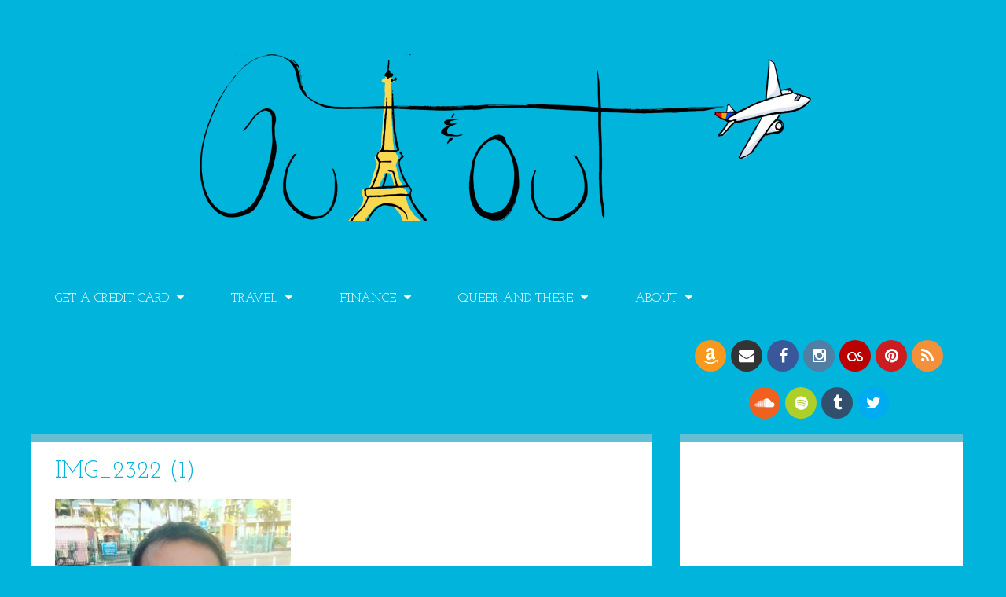

--- FILE ---
content_type: text/html; charset=UTF-8
request_url: https://outandout.boardingarea.com/wanderings-in-nassau/img_2322-1/
body_size: 19919
content:




<!DOCTYPE html>

<!--[if lt IE 7]>      <html lang="en-US" class="no-js lt-ie9 lt-ie8 lt-ie7"> <![endif]-->
<!--[if IE 7]>         <html lang="en-US" class="no-js lt-ie9 lt-ie8"> <![endif]-->
<!--[if IE 8]>         <html lang="en-US" class="no-js lt-ie9"> <![endif]-->
<!--[if gt IE 8]><!--> <html lang="en-US" class="no-js"> <!--<![endif]-->

<head>

	<!-- Meta Info -->
	<meta charset="UTF-8">
	<meta http-equiv="X-UA-Compatible" content="IE=edge">
	<title>IMG_2322 (1) &#8211; OUT AND OUT</title>

	<!-- Mobile Specific Meta Info -->
	<meta name="viewport" content="width=device-width, initial-scale=1, maximum-scale=1">

	<!-- Profile & Pingback -->
	<link rel="profile" href="http://gmpg.org/xfn/11">
	<link rel="pingback" href="https://outandout.boardingarea.com/xmlrpc.php">

	
		
	
		
	
	<meta name='robots' content='index, follow, max-image-preview:large, max-snippet:-1, max-video-preview:-1' />
	<style>img:is([sizes="auto" i], [sizes^="auto," i]) { contain-intrinsic-size: 3000px 1500px }</style>
	
	<!-- This site is optimized with the Yoast SEO plugin v26.8 - https://yoast.com/product/yoast-seo-wordpress/ -->
	<link rel="canonical" href="https://outandout.boardingarea.com/wanderings-in-nassau/img_2322-1/" />
	<meta property="og:locale" content="en_US" />
	<meta property="og:type" content="article" />
	<meta property="og:title" content="IMG_2322 (1) &#8211; OUT AND OUT" />
	<meta property="og:description" content="Smoking a Cuban in Nassau" />
	<meta property="og:url" content="https://outandout.boardingarea.com/wanderings-in-nassau/img_2322-1/" />
	<meta property="og:site_name" content="OUT AND OUT" />
	<meta property="article:publisher" content="http://facebook.com/OutAndOutBlog" />
	<meta property="article:modified_time" content="2017-02-09T03:48:55+00:00" />
	<meta property="og:image" content="https://outandout.boardingarea.com/wanderings-in-nassau/img_2322-1" />
	<meta property="og:image:width" content="1932" />
	<meta property="og:image:height" content="1932" />
	<meta property="og:image:type" content="image/jpeg" />
	<script type="application/ld+json" class="yoast-schema-graph">{"@context":"https://schema.org","@graph":[{"@type":"WebPage","@id":"https://outandout.boardingarea.com/wanderings-in-nassau/img_2322-1/","url":"https://outandout.boardingarea.com/wanderings-in-nassau/img_2322-1/","name":"IMG_2322 (1) &#8211; OUT AND OUT","isPartOf":{"@id":"https://outandout.boardingarea.com/#website"},"primaryImageOfPage":{"@id":"https://outandout.boardingarea.com/wanderings-in-nassau/img_2322-1/#primaryimage"},"image":{"@id":"https://outandout.boardingarea.com/wanderings-in-nassau/img_2322-1/#primaryimage"},"thumbnailUrl":"https://outandout.boardingarea.com/wp-content/uploads/2017/02/IMG_2322-1.jpg","datePublished":"2017-02-09T03:41:06+00:00","dateModified":"2017-02-09T03:48:55+00:00","breadcrumb":{"@id":"https://outandout.boardingarea.com/wanderings-in-nassau/img_2322-1/#breadcrumb"},"inLanguage":"en-US","potentialAction":[{"@type":"ReadAction","target":["https://outandout.boardingarea.com/wanderings-in-nassau/img_2322-1/"]}]},{"@type":"ImageObject","inLanguage":"en-US","@id":"https://outandout.boardingarea.com/wanderings-in-nassau/img_2322-1/#primaryimage","url":"https://outandout.boardingarea.com/wp-content/uploads/2017/02/IMG_2322-1.jpg","contentUrl":"https://outandout.boardingarea.com/wp-content/uploads/2017/02/IMG_2322-1.jpg","width":1932,"height":1932,"caption":"Smoking a Cuban in Nassau"},{"@type":"BreadcrumbList","@id":"https://outandout.boardingarea.com/wanderings-in-nassau/img_2322-1/#breadcrumb","itemListElement":[{"@type":"ListItem","position":1,"name":"Home","item":"https://outandout.boardingarea.com/"},{"@type":"ListItem","position":2,"name":"Bahama Breeze: Part 3 &#8211; Wanderings in Nassau","item":"https://outandout.boardingarea.com/wanderings-in-nassau/"},{"@type":"ListItem","position":3,"name":"IMG_2322 (1)"}]},{"@type":"WebSite","@id":"https://outandout.boardingarea.com/#website","url":"https://outandout.boardingarea.com/","name":"OUT AND OUT","description":"Out for points. Out for money. ","publisher":{"@id":"https://outandout.boardingarea.com/#/schema/person/4dae024506ac763836c45d5330ed1074"},"potentialAction":[{"@type":"SearchAction","target":{"@type":"EntryPoint","urlTemplate":"https://outandout.boardingarea.com/?s={search_term_string}"},"query-input":{"@type":"PropertyValueSpecification","valueRequired":true,"valueName":"search_term_string"}}],"inLanguage":"en-US"},{"@type":["Person","Organization"],"@id":"https://outandout.boardingarea.com/#/schema/person/4dae024506ac763836c45d5330ed1074","name":"Harlan","image":{"@type":"ImageObject","inLanguage":"en-US","@id":"https://outandout.boardingarea.com/#/schema/person/image/","url":"https://outandout.boardingarea.com/wp-content/uploads/2020/11/IMG_1048.jpg","contentUrl":"https://outandout.boardingarea.com/wp-content/uploads/2020/11/IMG_1048.jpg","width":1041,"height":1041,"caption":"Harlan"},"logo":{"@id":"https://outandout.boardingarea.com/#/schema/person/image/"},"description":"Just a dude living in Memphis, traveling, and working toward financial independence.","sameAs":["http://outandout.boardingarea.com","http://facebook.com/OutAndOutBlog","http://instagram.com/harlanvaughn","https://x.com/harlanvaughn","admin"]}]}</script>
	<!-- / Yoast SEO plugin. -->


<link rel='dns-prefetch' href='//secure.gravatar.com' />
<link rel='dns-prefetch' href='//stats.wp.com' />
<link rel='dns-prefetch' href='//maxcdn.bootstrapcdn.com' />
<link rel='dns-prefetch' href='//fonts.googleapis.com' />
<link rel='dns-prefetch' href='//v0.wordpress.com' />
<link rel='dns-prefetch' href='//jetpack.wordpress.com' />
<link rel='dns-prefetch' href='//s0.wp.com' />
<link rel='dns-prefetch' href='//public-api.wordpress.com' />
<link rel='dns-prefetch' href='//0.gravatar.com' />
<link rel='dns-prefetch' href='//1.gravatar.com' />
<link rel='dns-prefetch' href='//2.gravatar.com' />
<link rel='dns-prefetch' href='//widgets.wp.com' />
<link rel="alternate" type="application/rss+xml" title="OUT AND OUT &raquo; Feed" href="https://outandout.boardingarea.com/feed/" />
<link rel="alternate" type="application/rss+xml" title="OUT AND OUT &raquo; Comments Feed" href="https://outandout.boardingarea.com/comments/feed/" />
<link rel="alternate" type="application/rss+xml" title="OUT AND OUT &raquo; IMG_2322 (1) Comments Feed" href="https://outandout.boardingarea.com/wanderings-in-nassau/img_2322-1/feed/" />
<script type="text/javascript">
/* <![CDATA[ */
window._wpemojiSettings = {"baseUrl":"https:\/\/s.w.org\/images\/core\/emoji\/16.0.1\/72x72\/","ext":".png","svgUrl":"https:\/\/s.w.org\/images\/core\/emoji\/16.0.1\/svg\/","svgExt":".svg","source":{"concatemoji":"https:\/\/outandout.boardingarea.com\/wp-includes\/js\/wp-emoji-release.min.js?ver=6.8.3"}};
/*! This file is auto-generated */
!function(s,n){var o,i,e;function c(e){try{var t={supportTests:e,timestamp:(new Date).valueOf()};sessionStorage.setItem(o,JSON.stringify(t))}catch(e){}}function p(e,t,n){e.clearRect(0,0,e.canvas.width,e.canvas.height),e.fillText(t,0,0);var t=new Uint32Array(e.getImageData(0,0,e.canvas.width,e.canvas.height).data),a=(e.clearRect(0,0,e.canvas.width,e.canvas.height),e.fillText(n,0,0),new Uint32Array(e.getImageData(0,0,e.canvas.width,e.canvas.height).data));return t.every(function(e,t){return e===a[t]})}function u(e,t){e.clearRect(0,0,e.canvas.width,e.canvas.height),e.fillText(t,0,0);for(var n=e.getImageData(16,16,1,1),a=0;a<n.data.length;a++)if(0!==n.data[a])return!1;return!0}function f(e,t,n,a){switch(t){case"flag":return n(e,"\ud83c\udff3\ufe0f\u200d\u26a7\ufe0f","\ud83c\udff3\ufe0f\u200b\u26a7\ufe0f")?!1:!n(e,"\ud83c\udde8\ud83c\uddf6","\ud83c\udde8\u200b\ud83c\uddf6")&&!n(e,"\ud83c\udff4\udb40\udc67\udb40\udc62\udb40\udc65\udb40\udc6e\udb40\udc67\udb40\udc7f","\ud83c\udff4\u200b\udb40\udc67\u200b\udb40\udc62\u200b\udb40\udc65\u200b\udb40\udc6e\u200b\udb40\udc67\u200b\udb40\udc7f");case"emoji":return!a(e,"\ud83e\udedf")}return!1}function g(e,t,n,a){var r="undefined"!=typeof WorkerGlobalScope&&self instanceof WorkerGlobalScope?new OffscreenCanvas(300,150):s.createElement("canvas"),o=r.getContext("2d",{willReadFrequently:!0}),i=(o.textBaseline="top",o.font="600 32px Arial",{});return e.forEach(function(e){i[e]=t(o,e,n,a)}),i}function t(e){var t=s.createElement("script");t.src=e,t.defer=!0,s.head.appendChild(t)}"undefined"!=typeof Promise&&(o="wpEmojiSettingsSupports",i=["flag","emoji"],n.supports={everything:!0,everythingExceptFlag:!0},e=new Promise(function(e){s.addEventListener("DOMContentLoaded",e,{once:!0})}),new Promise(function(t){var n=function(){try{var e=JSON.parse(sessionStorage.getItem(o));if("object"==typeof e&&"number"==typeof e.timestamp&&(new Date).valueOf()<e.timestamp+604800&&"object"==typeof e.supportTests)return e.supportTests}catch(e){}return null}();if(!n){if("undefined"!=typeof Worker&&"undefined"!=typeof OffscreenCanvas&&"undefined"!=typeof URL&&URL.createObjectURL&&"undefined"!=typeof Blob)try{var e="postMessage("+g.toString()+"("+[JSON.stringify(i),f.toString(),p.toString(),u.toString()].join(",")+"));",a=new Blob([e],{type:"text/javascript"}),r=new Worker(URL.createObjectURL(a),{name:"wpTestEmojiSupports"});return void(r.onmessage=function(e){c(n=e.data),r.terminate(),t(n)})}catch(e){}c(n=g(i,f,p,u))}t(n)}).then(function(e){for(var t in e)n.supports[t]=e[t],n.supports.everything=n.supports.everything&&n.supports[t],"flag"!==t&&(n.supports.everythingExceptFlag=n.supports.everythingExceptFlag&&n.supports[t]);n.supports.everythingExceptFlag=n.supports.everythingExceptFlag&&!n.supports.flag,n.DOMReady=!1,n.readyCallback=function(){n.DOMReady=!0}}).then(function(){return e}).then(function(){var e;n.supports.everything||(n.readyCallback(),(e=n.source||{}).concatemoji?t(e.concatemoji):e.wpemoji&&e.twemoji&&(t(e.twemoji),t(e.wpemoji)))}))}((window,document),window._wpemojiSettings);
/* ]]> */
</script>
<link rel='stylesheet' id='sbi_styles-css' href='https://outandout.boardingarea.com/wp-content/plugins/instagram-feed/css/sbi-styles.min.css?ver=6.10.0' type='text/css' media='all' />
<style id='wp-emoji-styles-inline-css' type='text/css'>

	img.wp-smiley, img.emoji {
		display: inline !important;
		border: none !important;
		box-shadow: none !important;
		height: 1em !important;
		width: 1em !important;
		margin: 0 0.07em !important;
		vertical-align: -0.1em !important;
		background: none !important;
		padding: 0 !important;
	}
</style>
<link rel='stylesheet' id='wp-block-library-css' href='https://outandout.boardingarea.com/wp-includes/css/dist/block-library/style.min.css?ver=6.8.3' type='text/css' media='all' />
<style id='classic-theme-styles-inline-css' type='text/css'>
/*! This file is auto-generated */
.wp-block-button__link{color:#fff;background-color:#32373c;border-radius:9999px;box-shadow:none;text-decoration:none;padding:calc(.667em + 2px) calc(1.333em + 2px);font-size:1.125em}.wp-block-file__button{background:#32373c;color:#fff;text-decoration:none}
</style>
<link rel='stylesheet' id='mediaelement-css' href='https://outandout.boardingarea.com/wp-includes/js/mediaelement/mediaelementplayer-legacy.min.css?ver=4.2.17' type='text/css' media='all' />
<link rel='stylesheet' id='wp-mediaelement-css' href='https://outandout.boardingarea.com/wp-includes/js/mediaelement/wp-mediaelement.min.css?ver=6.8.3' type='text/css' media='all' />
<style id='jetpack-sharing-buttons-style-inline-css' type='text/css'>
.jetpack-sharing-buttons__services-list{display:flex;flex-direction:row;flex-wrap:wrap;gap:0;list-style-type:none;margin:5px;padding:0}.jetpack-sharing-buttons__services-list.has-small-icon-size{font-size:12px}.jetpack-sharing-buttons__services-list.has-normal-icon-size{font-size:16px}.jetpack-sharing-buttons__services-list.has-large-icon-size{font-size:24px}.jetpack-sharing-buttons__services-list.has-huge-icon-size{font-size:36px}@media print{.jetpack-sharing-buttons__services-list{display:none!important}}.editor-styles-wrapper .wp-block-jetpack-sharing-buttons{gap:0;padding-inline-start:0}ul.jetpack-sharing-buttons__services-list.has-background{padding:1.25em 2.375em}
</style>
<style id='global-styles-inline-css' type='text/css'>
:root{--wp--preset--aspect-ratio--square: 1;--wp--preset--aspect-ratio--4-3: 4/3;--wp--preset--aspect-ratio--3-4: 3/4;--wp--preset--aspect-ratio--3-2: 3/2;--wp--preset--aspect-ratio--2-3: 2/3;--wp--preset--aspect-ratio--16-9: 16/9;--wp--preset--aspect-ratio--9-16: 9/16;--wp--preset--color--black: #000000;--wp--preset--color--cyan-bluish-gray: #abb8c3;--wp--preset--color--white: #ffffff;--wp--preset--color--pale-pink: #f78da7;--wp--preset--color--vivid-red: #cf2e2e;--wp--preset--color--luminous-vivid-orange: #ff6900;--wp--preset--color--luminous-vivid-amber: #fcb900;--wp--preset--color--light-green-cyan: #7bdcb5;--wp--preset--color--vivid-green-cyan: #00d084;--wp--preset--color--pale-cyan-blue: #8ed1fc;--wp--preset--color--vivid-cyan-blue: #0693e3;--wp--preset--color--vivid-purple: #9b51e0;--wp--preset--gradient--vivid-cyan-blue-to-vivid-purple: linear-gradient(135deg,rgba(6,147,227,1) 0%,rgb(155,81,224) 100%);--wp--preset--gradient--light-green-cyan-to-vivid-green-cyan: linear-gradient(135deg,rgb(122,220,180) 0%,rgb(0,208,130) 100%);--wp--preset--gradient--luminous-vivid-amber-to-luminous-vivid-orange: linear-gradient(135deg,rgba(252,185,0,1) 0%,rgba(255,105,0,1) 100%);--wp--preset--gradient--luminous-vivid-orange-to-vivid-red: linear-gradient(135deg,rgba(255,105,0,1) 0%,rgb(207,46,46) 100%);--wp--preset--gradient--very-light-gray-to-cyan-bluish-gray: linear-gradient(135deg,rgb(238,238,238) 0%,rgb(169,184,195) 100%);--wp--preset--gradient--cool-to-warm-spectrum: linear-gradient(135deg,rgb(74,234,220) 0%,rgb(151,120,209) 20%,rgb(207,42,186) 40%,rgb(238,44,130) 60%,rgb(251,105,98) 80%,rgb(254,248,76) 100%);--wp--preset--gradient--blush-light-purple: linear-gradient(135deg,rgb(255,206,236) 0%,rgb(152,150,240) 100%);--wp--preset--gradient--blush-bordeaux: linear-gradient(135deg,rgb(254,205,165) 0%,rgb(254,45,45) 50%,rgb(107,0,62) 100%);--wp--preset--gradient--luminous-dusk: linear-gradient(135deg,rgb(255,203,112) 0%,rgb(199,81,192) 50%,rgb(65,88,208) 100%);--wp--preset--gradient--pale-ocean: linear-gradient(135deg,rgb(255,245,203) 0%,rgb(182,227,212) 50%,rgb(51,167,181) 100%);--wp--preset--gradient--electric-grass: linear-gradient(135deg,rgb(202,248,128) 0%,rgb(113,206,126) 100%);--wp--preset--gradient--midnight: linear-gradient(135deg,rgb(2,3,129) 0%,rgb(40,116,252) 100%);--wp--preset--font-size--small: 13px;--wp--preset--font-size--medium: 20px;--wp--preset--font-size--large: 36px;--wp--preset--font-size--x-large: 42px;--wp--preset--spacing--20: 0.44rem;--wp--preset--spacing--30: 0.67rem;--wp--preset--spacing--40: 1rem;--wp--preset--spacing--50: 1.5rem;--wp--preset--spacing--60: 2.25rem;--wp--preset--spacing--70: 3.38rem;--wp--preset--spacing--80: 5.06rem;--wp--preset--shadow--natural: 6px 6px 9px rgba(0, 0, 0, 0.2);--wp--preset--shadow--deep: 12px 12px 50px rgba(0, 0, 0, 0.4);--wp--preset--shadow--sharp: 6px 6px 0px rgba(0, 0, 0, 0.2);--wp--preset--shadow--outlined: 6px 6px 0px -3px rgba(255, 255, 255, 1), 6px 6px rgba(0, 0, 0, 1);--wp--preset--shadow--crisp: 6px 6px 0px rgba(0, 0, 0, 1);}:where(.is-layout-flex){gap: 0.5em;}:where(.is-layout-grid){gap: 0.5em;}body .is-layout-flex{display: flex;}.is-layout-flex{flex-wrap: wrap;align-items: center;}.is-layout-flex > :is(*, div){margin: 0;}body .is-layout-grid{display: grid;}.is-layout-grid > :is(*, div){margin: 0;}:where(.wp-block-columns.is-layout-flex){gap: 2em;}:where(.wp-block-columns.is-layout-grid){gap: 2em;}:where(.wp-block-post-template.is-layout-flex){gap: 1.25em;}:where(.wp-block-post-template.is-layout-grid){gap: 1.25em;}.has-black-color{color: var(--wp--preset--color--black) !important;}.has-cyan-bluish-gray-color{color: var(--wp--preset--color--cyan-bluish-gray) !important;}.has-white-color{color: var(--wp--preset--color--white) !important;}.has-pale-pink-color{color: var(--wp--preset--color--pale-pink) !important;}.has-vivid-red-color{color: var(--wp--preset--color--vivid-red) !important;}.has-luminous-vivid-orange-color{color: var(--wp--preset--color--luminous-vivid-orange) !important;}.has-luminous-vivid-amber-color{color: var(--wp--preset--color--luminous-vivid-amber) !important;}.has-light-green-cyan-color{color: var(--wp--preset--color--light-green-cyan) !important;}.has-vivid-green-cyan-color{color: var(--wp--preset--color--vivid-green-cyan) !important;}.has-pale-cyan-blue-color{color: var(--wp--preset--color--pale-cyan-blue) !important;}.has-vivid-cyan-blue-color{color: var(--wp--preset--color--vivid-cyan-blue) !important;}.has-vivid-purple-color{color: var(--wp--preset--color--vivid-purple) !important;}.has-black-background-color{background-color: var(--wp--preset--color--black) !important;}.has-cyan-bluish-gray-background-color{background-color: var(--wp--preset--color--cyan-bluish-gray) !important;}.has-white-background-color{background-color: var(--wp--preset--color--white) !important;}.has-pale-pink-background-color{background-color: var(--wp--preset--color--pale-pink) !important;}.has-vivid-red-background-color{background-color: var(--wp--preset--color--vivid-red) !important;}.has-luminous-vivid-orange-background-color{background-color: var(--wp--preset--color--luminous-vivid-orange) !important;}.has-luminous-vivid-amber-background-color{background-color: var(--wp--preset--color--luminous-vivid-amber) !important;}.has-light-green-cyan-background-color{background-color: var(--wp--preset--color--light-green-cyan) !important;}.has-vivid-green-cyan-background-color{background-color: var(--wp--preset--color--vivid-green-cyan) !important;}.has-pale-cyan-blue-background-color{background-color: var(--wp--preset--color--pale-cyan-blue) !important;}.has-vivid-cyan-blue-background-color{background-color: var(--wp--preset--color--vivid-cyan-blue) !important;}.has-vivid-purple-background-color{background-color: var(--wp--preset--color--vivid-purple) !important;}.has-black-border-color{border-color: var(--wp--preset--color--black) !important;}.has-cyan-bluish-gray-border-color{border-color: var(--wp--preset--color--cyan-bluish-gray) !important;}.has-white-border-color{border-color: var(--wp--preset--color--white) !important;}.has-pale-pink-border-color{border-color: var(--wp--preset--color--pale-pink) !important;}.has-vivid-red-border-color{border-color: var(--wp--preset--color--vivid-red) !important;}.has-luminous-vivid-orange-border-color{border-color: var(--wp--preset--color--luminous-vivid-orange) !important;}.has-luminous-vivid-amber-border-color{border-color: var(--wp--preset--color--luminous-vivid-amber) !important;}.has-light-green-cyan-border-color{border-color: var(--wp--preset--color--light-green-cyan) !important;}.has-vivid-green-cyan-border-color{border-color: var(--wp--preset--color--vivid-green-cyan) !important;}.has-pale-cyan-blue-border-color{border-color: var(--wp--preset--color--pale-cyan-blue) !important;}.has-vivid-cyan-blue-border-color{border-color: var(--wp--preset--color--vivid-cyan-blue) !important;}.has-vivid-purple-border-color{border-color: var(--wp--preset--color--vivid-purple) !important;}.has-vivid-cyan-blue-to-vivid-purple-gradient-background{background: var(--wp--preset--gradient--vivid-cyan-blue-to-vivid-purple) !important;}.has-light-green-cyan-to-vivid-green-cyan-gradient-background{background: var(--wp--preset--gradient--light-green-cyan-to-vivid-green-cyan) !important;}.has-luminous-vivid-amber-to-luminous-vivid-orange-gradient-background{background: var(--wp--preset--gradient--luminous-vivid-amber-to-luminous-vivid-orange) !important;}.has-luminous-vivid-orange-to-vivid-red-gradient-background{background: var(--wp--preset--gradient--luminous-vivid-orange-to-vivid-red) !important;}.has-very-light-gray-to-cyan-bluish-gray-gradient-background{background: var(--wp--preset--gradient--very-light-gray-to-cyan-bluish-gray) !important;}.has-cool-to-warm-spectrum-gradient-background{background: var(--wp--preset--gradient--cool-to-warm-spectrum) !important;}.has-blush-light-purple-gradient-background{background: var(--wp--preset--gradient--blush-light-purple) !important;}.has-blush-bordeaux-gradient-background{background: var(--wp--preset--gradient--blush-bordeaux) !important;}.has-luminous-dusk-gradient-background{background: var(--wp--preset--gradient--luminous-dusk) !important;}.has-pale-ocean-gradient-background{background: var(--wp--preset--gradient--pale-ocean) !important;}.has-electric-grass-gradient-background{background: var(--wp--preset--gradient--electric-grass) !important;}.has-midnight-gradient-background{background: var(--wp--preset--gradient--midnight) !important;}.has-small-font-size{font-size: var(--wp--preset--font-size--small) !important;}.has-medium-font-size{font-size: var(--wp--preset--font-size--medium) !important;}.has-large-font-size{font-size: var(--wp--preset--font-size--large) !important;}.has-x-large-font-size{font-size: var(--wp--preset--font-size--x-large) !important;}
:where(.wp-block-post-template.is-layout-flex){gap: 1.25em;}:where(.wp-block-post-template.is-layout-grid){gap: 1.25em;}
:where(.wp-block-columns.is-layout-flex){gap: 2em;}:where(.wp-block-columns.is-layout-grid){gap: 2em;}
:root :where(.wp-block-pullquote){font-size: 1.5em;line-height: 1.6;}
</style>
<link rel='stylesheet' id='font-awesome-css' href='//maxcdn.bootstrapcdn.com/font-awesome/4.4.0/css/font-awesome.min.css?ver=4.4.0' type='text/css' media='all' />
<link rel='stylesheet' id='boarding_area_social_media_styles-css' href='https://outandout.boardingarea.com/wp-content/plugins/boarding-area-social-media/css/boarding-area-social-media-styles.css?ver=1.0.0' type='text/css' media='all' />
<link rel='stylesheet' id='responsive-lightbox-swipebox-css' href='https://outandout.boardingarea.com/wp-content/plugins/responsive-lightbox/assets/swipebox/swipebox.min.css?ver=1.5.2' type='text/css' media='all' />
<link rel='stylesheet' id='toc-screen-css' href='https://outandout.boardingarea.com/wp-content/plugins/table-of-contents-plus/screen.min.css?ver=2411.1' type='text/css' media='all' />
<style id='toc-screen-inline-css' type='text/css'>
div#toc_container ul li {font-size: 100%;}
</style>
<link rel='stylesheet' id='roboto-css' href='http://fonts.googleapis.com/css?family=Roboto%3A400%2C100%2C100italic%2C300%2C300italic%2C400italic%2C500%2C500italic%2C700%2C700italic%2C900%2C900italic&#038;ver=1.0.0' type='text/css' media='all' />
<link rel='stylesheet' id='roboto-slab-css' href='http://fonts.googleapis.com/css?family=Roboto+Slab%3A400%2C100%2C300%2C700&#038;ver=1.0.0' type='text/css' media='all' />
<link rel='stylesheet' id='boardingarea-style-css' href='https://outandout.boardingarea.com/wp-content/themes/boardingarea/css/main.css?ver=1.0.0' type='text/css' media='all' />
<link rel='stylesheet' id='child-theme-style-css' href='https://outandout.boardingarea.com/wp-content/themes/out-and-out/style.css?ver=1.0.1' type='text/css' media='all' />
<link rel='stylesheet' id='josefin-slab-css' href='//fonts.googleapis.com/css?family=Josefin+Slab%3A400%2C300%2C700&#038;ver=1.0.0' type='text/css' media='all' />
<style id='jetpack_facebook_likebox-inline-css' type='text/css'>
.widget_facebook_likebox {
	overflow: hidden;
}

</style>
<link rel='stylesheet' id='tablepress-default-css' href='https://outandout.boardingarea.com/wp-content/plugins/tablepress/css/build/default.css?ver=3.2.6' type='text/css' media='all' />
<script type="text/javascript" src="https://outandout.boardingarea.com/wp-includes/js/jquery/jquery.min.js?ver=3.7.1" id="jquery-core-js"></script>
<script type="text/javascript" src="https://outandout.boardingarea.com/wp-includes/js/jquery/jquery-migrate.min.js?ver=3.4.1" id="jquery-migrate-js"></script>
<script type="text/javascript" src="https://outandout.boardingarea.com/wp-content/plugins/responsive-lightbox/assets/dompurify/purify.min.js?ver=3.3.1" id="dompurify-js"></script>
<script type="text/javascript" id="responsive-lightbox-sanitizer-js-before">
/* <![CDATA[ */
window.RLG = window.RLG || {}; window.RLG.sanitizeAllowedHosts = ["youtube.com","www.youtube.com","youtu.be","vimeo.com","player.vimeo.com"];
/* ]]> */
</script>
<script type="text/javascript" src="https://outandout.boardingarea.com/wp-content/plugins/responsive-lightbox/js/sanitizer.js?ver=2.7.0" id="responsive-lightbox-sanitizer-js"></script>
<script type="text/javascript" src="https://outandout.boardingarea.com/wp-content/plugins/responsive-lightbox/assets/swipebox/jquery.swipebox.min.js?ver=1.5.2" id="responsive-lightbox-swipebox-js"></script>
<script type="text/javascript" src="https://outandout.boardingarea.com/wp-includes/js/underscore.min.js?ver=1.13.7" id="underscore-js"></script>
<script type="text/javascript" src="https://outandout.boardingarea.com/wp-content/plugins/responsive-lightbox/assets/infinitescroll/infinite-scroll.pkgd.min.js?ver=4.0.1" id="responsive-lightbox-infinite-scroll-js"></script>
<script type="text/javascript" id="responsive-lightbox-js-before">
/* <![CDATA[ */
var rlArgs = {"script":"swipebox","selector":"lightbox","customEvents":"","activeGalleries":true,"animation":true,"hideCloseButtonOnMobile":false,"removeBarsOnMobile":false,"hideBars":true,"hideBarsDelay":5000,"videoMaxWidth":1080,"useSVG":true,"loopAtEnd":false,"woocommerce_gallery":false,"ajaxurl":"https:\/\/outandout.boardingarea.com\/wp-admin\/admin-ajax.php","nonce":"66c1fed4ee","preview":false,"postId":9111,"scriptExtension":false};
/* ]]> */
</script>
<script type="text/javascript" src="https://outandout.boardingarea.com/wp-content/plugins/responsive-lightbox/js/front.js?ver=2.7.0" id="responsive-lightbox-js"></script>
<link rel="https://api.w.org/" href="https://outandout.boardingarea.com/wp-json/" /><link rel="alternate" title="JSON" type="application/json" href="https://outandout.boardingarea.com/wp-json/wp/v2/media/9111" /><link rel="EditURI" type="application/rsd+xml" title="RSD" href="https://outandout.boardingarea.com/xmlrpc.php?rsd" />
<link rel='shortlink' href='https://wp.me/a8nfDP-2mX' />
<link rel="alternate" title="oEmbed (JSON)" type="application/json+oembed" href="https://outandout.boardingarea.com/wp-json/oembed/1.0/embed?url=https%3A%2F%2Foutandout.boardingarea.com%2Fwanderings-in-nassau%2Fimg_2322-1%2F" />
<link rel="alternate" title="oEmbed (XML)" type="text/xml+oembed" href="https://outandout.boardingarea.com/wp-json/oembed/1.0/embed?url=https%3A%2F%2Foutandout.boardingarea.com%2Fwanderings-in-nassau%2Fimg_2322-1%2F&#038;format=xml" />
<meta name="msvalidate.01" content="169AEA3F4B15663F355396D1217B6E5F" />
<meta name="p:domain_verify" content="040cbcc590faec7bba0874997975d3f4"/>
<script src="https://widgets.mbtmedia.com/widget_set/0c2902/widget_set.js" async></script>
<meta name='ir-site-verification-token' value='1522956871' />
<meta name="p:domain_verify" content="681bbd13fc78b8f15823ce4a65beadba"/>
<script src="https://www.cardratings.com/js/qs_sesref.js" defer></script>
<script type="text/javascript">

    var quidget_srcs = {'cc':639570};

    // Additional tracking parameters such as var2 and trn_id may be passed back to the server in the below variable.

    var quidget_tracking_query = {'var2':'', 'trn_id':''};

</script>

<script src='https://www.nextinsure.com/listingdisplay/loader/qdgt' async></script>

<style type="text/css">
.div-gpt-ad-dynamic-content { margin-bottom: 24px !important; }
</style>

<!-- Begin HUMAN Security (clean.io) -->
<script type="text/javascript" src="//cadmus.script.ac/d29n0g3xsdoxvn/script.js"></script>
<!-- End HUMAN Security (clean.io) -->
	<!-- Google Publisher Tag -->
	<script type="text/javascript" async src='https://securepubads.g.doubleclick.net/tag/js/gpt.js'></script>
		<script>
				// bidder appnexus
var placement_id = 29460981;	</script>
			<script>
		var googletag = googletag || {};
		googletag.cmd = googletag.cmd || [];
	</script>

	<script>
		var gptadslots = [];
		var gptdynamicadslots = [];
		var gptadhesionadslots = [];
		var gptrichmediaadslots = [];
		googletag.cmd.push(function() {
			var width = window.innerWidth;
			var gptmappings = [];
			gptmappings['AboveContent'] = (function () {
				if (typeof gptabovecontentsizes !== 'undefined') {
					return gptabovecontentsizes;
				}

				if (width >= 1024) {
					return [728, 90];
				} else if (width >= 768) {
					return [728, 90];
				} else {
					return [300, 250];
				}
			})();
			gptmappings['SidebarTop'] = (function () {
				if (typeof gptsidebartopsizes !== 'undefined') {
					return gptsidebartopsizes;
				}

				if (width >= 1024) {
					return [300, 250];
				} else if (width >= 768) {
					return [300, 250];
				} else {
					return [300, 250];
				}
			})();
			gptmappings['SidebarMiddle'] = (function () {
				if (typeof gptsidebarmiddlesizes !== 'undefined') {
					return gptsidebarmiddlesizes;
				}

				if (width >= 1024) {
					return [300, 250];
				} else if (width >= 768) {
					return [300, 250];
				} else {
					return [300, 250];
				}
			})();
			gptmappings['SidebarBottom'] = (function () {
				if (typeof gptsidebarbottomsizes !== 'undefined') {
					return gptsidebarbottomsizes;
				}

				if (width >= 1024) {
					return [300, 250];
				} else if (width >= 768) {
					return [300, 250];
				} else {
					return [300, 250];
				}
			})();
			gptmappings['InContent'] = (function () {
				if (typeof gptincontentsizes !== 'undefined') {
					return gptincontentsizes;
				}

				if (width >= 1024) {
					return [300, 250];
				} else if (width >= 768) {
					return [300, 250];
				} else {
					return [300, 250];
				}
			})();
			gptmappings['BelowContent'] = (function () {
				if (typeof gptbelowcontentsizes !== 'undefined') {
					return gptbelowcontentsizes;
				}

				if (width >= 1024) {
					return [300, 250];
				} else if (width >= 768) {
					return [728, 90];
				} else {
					return [300, 250];
				}
			})();

			var gptadhesionmappings = [];
			gptadhesionmappings['AdhesionLeaderboard'] = (function () {
				if (width >= 768) {
					return [728, 90];
				} else {
					return [320, 50];
				}
			})();

			gptadslots[0] = googletag.defineSlot('/1019006/BoardingArea_AboveContent', gptmappings['AboveContent'], 'div-gpt-ad-1556913755435-0').addService(googletag.pubads());
			gptadslots[1] = googletag.defineSlot('/1019006/BoardingArea_SidebarTop', gptmappings['SidebarTop'], 'div-gpt-ad-1556913755435-1').addService(googletag.pubads());
			gptadslots[2] = googletag.defineSlot('/1019006/BoardingArea_SidebarMiddle', gptmappings['SidebarMiddle'], 'div-gpt-ad-1556913755435-2').addService(googletag.pubads());
			gptadslots[3] = googletag.defineSlot('/1019006/BoardingArea_SidebarBottom', gptmappings['SidebarBottom'], 'div-gpt-ad-1556913755435-3').addService(googletag.pubads());
			gptadslots[4] = googletag.defineSlot('/1019006/BoardingArea_InContent', gptmappings['InContent'], 'div-gpt-ad-1556913755435-4').addService(googletag.pubads());
			gptadslots[5] = googletag.defineSlot('/1019006/BoardingArea_BelowContent', gptmappings['BelowContent'], 'div-gpt-ad-1556913755435-5').addService(googletag.pubads());

			gptrichmediaadslots[0] = googletag.defineSlot('/1019006/BoardingArea_RichMedia', [1, 1], 'div-gpt-ad-1734093393123-0').addService(googletag.pubads());

						gptadhesionadslots[0] = googletag.defineSlot('/1019006/BoardingArea_AdhesionLeaderboard', gptadhesionmappings['AdhesionLeaderboard'], 'div-gpt-ad-1569340738539-0').setTargeting('refresh', 'true').addService(googletag.pubads());

			googletag.pubads().setTargeting('blogname', ['outandout']);
			googletag.pubads().setTargeting('author', ['outandout-admin']);
			googletag.pubads().enableSingleRequest();
			googletag.pubads().disableInitialLoad();
			googletag.enableServices();
		});
			</script>

		<script type="text/javascript" defer src='https://outandout.boardingarea.com/wp-content/plugins/boardingpack/public/js/asc_prebid.js?ver=2.2.16'></script>
	<script type="text/javascript" data-cfasync="false" crossorigin="anonymous" src="https://static.kueezrtb.com/latest.js" id="kueezrtb_latest"></script>
	
		<style type="text/css">
		.div-gpt-ad-above-content {
			min-height: 90px;
		}
		@media (max-width: 1023px) {
			.div-gpt-ad-above-content {
				min-height: 90px;
			}
		}
		@media (max-width: 767px) {
			.div-gpt-ad-above-content {
				min-height: 250px;
			}
		}

		.div-gpt-ad-sidebar-top {
			text-align: center;
			min-height: 250px;
		}
		@media (max-width: 1023px) {
			.div-gpt-ad-sidebar-top {
				min-height: 250px;
			}
		}
		@media (max-width: 767px) {
			.div-gpt-ad-sidebar-top {
				min-height: 250px;
			}
		}

		.div-gpt-ad-sidebar-middle {
			text-align: center;
			min-height: 250px;
		}
		@media (max-width: 1023px) {
			.div-gpt-ad-sidebar-middle {
				min-height: 250px;
			}
		}
		@media (max-width: 767px) {
			.div-gpt-ad-sidebar-middle {
				min-height: 250px;
			}
		}

		.div-gpt-ad-sidebar-bottom {
			text-align: center;
			min-height: 250px;
		}
		@media (max-width: 1023px) {
			.div-gpt-ad-sidebar-bottom {
				min-height: 250px;
			}
		}
		@media (max-width: 767px) {
			.div-gpt-ad-sidebar-bottom {
				min-height: 250px;
			}
		}

		.div-gpt-ad-in-content,
		.div-gpt-ad-dynamic-content {
			text-align: center;
			min-height: 250px;
		}
		@media (max-width: 1023px) {
			.div-gpt-ad-in-content,
			.div-gpt-ad-dynamic-content {
				min-height: 250px;
			}
		}
		@media (max-width: 767px) {
			.div-gpt-ad-in-content,
			.div-gpt-ad-dynamic-content {
				min-height: 250px;
			}
		}

		.div-gpt-ad-below-content {
			min-height: 250px;
		}
		@media (max-width: 1023px) {
			.div-gpt-ad-below-content {
				min-height: 90px;
			}
		}
		@media (max-width: 767px) {
			.div-gpt-ad-below-content {
				min-height: 250px;
			}
		}
	</style>
					<style type="text/css">
			body.adhesion { padding-bottom: 92px !important; }
			@media (max-width: 767px) {
				body.adhesion { padding-bottom: 52px !important; }
			}

			.div-gpt-ad-adhesion-leaderboard-wrap {
				background-color: rgba(255, 255, 255, 0.90);
				border-top: 1px solid #ffffff;
				border-bottom: 1px solid #ffffff;

				bottom: 0;
				left: 0;
				right: 0;
				position: fixed;
				text-align: center;
				width: 100% !important;
				z-index: 2147483647;

				display: flex;
				flex-direction: row;
				align-items: center;
				justify-content: center;

				-webkit-transition: background-color 150ms;
				-moz-transition:    background-color 150ms;
				-ms-transition:     background-color 150ms;
				-o-transition:      background-color 150ms;
				transition:         background-color 150ms;
			}
			.div-gpt-ad-adhesion-leaderboard-wrap { display: none; }
			.div-gpt-ad-adhesion-leaderboard-wrap div,
			.div-gpt-ad-adhesion-leaderboard-wrap iframe {
				margin: 0 !important;
				padding: 0 !important;
			}

			div.div-gpt-ad-adhesion-leaderboard-close {
				cursor: pointer;
				padding: 15px !important;

				display: flex;
				justify-content: center;
			}
			div.div-gpt-ad-adhesion-leaderboard-close svg {
				display: block;
				height: 20px;
				width: 20px;
			}
			div.div-gpt-ad-adhesion-leaderboard-close svg line {
				stroke: #999;
				stroke-width: 2px;
			}
		</style>
			<!-- END Google Publisher Tag -->
		<style>img#wpstats{display:none}</style>
			  <script type="text/javascript" src="https://outandout.boardingarea.com/wp-content/plugins/lastfm-recent-tracks-widget/js/jquery.lastfm.js"></script>
	  	<script>
	jQuery(document).ready(function($){
		// Comment Subscription Form
		$('p.comment-subscription-form').css( 'margin-bottom', 0 );
		$('p.comment-subscription-form').last().css( 'margin-bottom', '24px' );
	});
	</script>
		<!-- HTML5 and Respond JS -->
	<!--[if lt IE 9]>
		<script type="text/javascript" src="https://outandout.boardingarea.com/wp-content/themes/boardingarea/js/html5.js"></script>
			<![endif]-->
		<style type="text/css">
		html { background-color: #00b4dc; }
		body { background-color: #00b4dc; }

		.site-header { background: #00b4dc; }
		.site-title a,
		.site-title a:hover { color: #333333; }
		.site-description { color: #333333; }

			</style>
	<style type="text/css">.recentcomments a{display:inline !important;padding:0 !important;margin:0 !important;}</style><link rel="icon" href="https://outandout.boardingarea.com/wp-content/uploads/2015/09/harlan_avatar-150x150.jpg" sizes="32x32" />
<link rel="icon" href="https://outandout.boardingarea.com/wp-content/uploads/2015/09/harlan_avatar.jpg" sizes="192x192" />
<link rel="apple-touch-icon" href="https://outandout.boardingarea.com/wp-content/uploads/2015/09/harlan_avatar.jpg" />
<meta name="msapplication-TileImage" content="https://outandout.boardingarea.com/wp-content/uploads/2015/09/harlan_avatar.jpg" />
	<!-- Google Analytics (UA) -->
	<script>
	(function(i,s,o,g,r,a,m){i['GoogleAnalyticsObject']=r;i[r]=i[r]||function(){
	(i[r].q=i[r].q||[]).push(arguments)},i[r].l=1*new Date();a=s.createElement(o),
	m=s.getElementsByTagName(o)[0];a.async=1;a.src=g;m.parentNode.insertBefore(a,m)
	})(window,document,'script','https://www.google-analytics.com/analytics.js','ga');

	ga('create', 'UA-317212-46', 'auto');

						ga('set', 'dimension1', 'admin');
										ga('set', 'dimension4', '0-199');
										ga('set', 'dimension5', '0');
					
	ga('set', 'forceSSL', true);
	ga('require', 'displayfeatures');
	ga('send', 'pageview');
	</script>
	<!-- End Google Analytics (UA) -->
		<!-- Google Analytics (GA4) -->
	<script async src="https://www.googletagmanager.com/gtag/js?id=G-0C3G71NJC1"></script>
	<script>
	window.dataLayer = window.dataLayer || [];
	function gtag(){dataLayer.push(arguments);}
	gtag('js', new Date());

	gtag('config', 'G-0C3G71NJC1');
	</script>

	<script>
	gtag('event', 'boardingpack', {
			'author': 'admin',
				'word_count': '0-199',
				'comment_count': '0',
			});
	</script>
	<!-- END Google Analytics (GA4) -->
		<!-- Clicky Web Analytics -->
	<script>var clicky_site_ids = clicky_site_ids || []; clicky_site_ids.push(101023814);</script>
	<script async src="//static.getclicky.com/js"></script>
	<!-- End Clicky Web Analytics -->
		<!-- comScore Direct -->
	<script>
		var _comscore = _comscore || [];
		_comscore.push({ c1: "2", c2: "22518740" });
		(function() {
			var s = document.createElement("script"), el = document.getElementsByTagName("script")[0]; s.async = true;
			s.src = (document.location.protocol == "https:" ? "https://sb" : "http://b") + ".scorecardresearch.com/beacon.js";
			el.parentNode.insertBefore(s, el);
		})();
	</script>
	<noscript>
		<img src="https://sb.scorecardresearch.com/p?c1=2&c2=22518740&cv=2.0&cj=1" />
	</noscript>
	<!-- End comScore Direct -->
	
</head>

	<body class="attachment wp-singular attachment-template-default single single-attachment postid-9111 attachmentid-9111 attachment-jpeg wp-theme-boardingarea wp-child-theme-out-and-out open content-sidebar">

			<!-- Google Tag Manager -->
	<noscript><iframe src="//www.googletagmanager.com/ns.html?id=GTM-5JKJM9"
	height="0" width="0" style="display:none;visibility:hidden"></iframe></noscript>
	<script>(function(w,d,s,l,i){w[l]=w[l]||[];w[l].push({'gtm.start':
	new Date().getTime(),event:'gtm.js'});var f=d.getElementsByTagName(s)[0],
	j=d.createElement(s),dl=l!='dataLayer'?'&l='+l:'';j.async=true;j.src=
	'//www.googletagmanager.com/gtm.js?id='+i+dl;f.parentNode.insertBefore(j,f);
	})(window,document,'script','dataLayer','GTM-5JKJM9');</script>
	<!-- End Google Tag Manager -->
	
		<!-- Nav Secondary -->
				
		<!-- Site Container -->
		<div class="site-container">

			<!-- Site Header -->
										<header class="site-header " role="banner">

		<div class="wrap">

			<!-- Title Area -->
			<div class="title-area">

				
					<a href="https://outandout.boardingarea.com/" rel="home"><img src="https://outandout.boardingarea.com/wp-content/uploads/2016/09/outandout_logo.png" alt="OUT AND OUT" /></a>

				
			</div><!-- .title-area -->

		</div><!-- .wrap -->

	</header><!-- .site-header -->
				
			<!-- Nav Primary -->
							<nav class="nav-primary" role="navigation">

		<div class="wrap">

			<div class="menu-primary-toggle">
				<a href="#"><i class="fa fa-bars"></i></a>
			</div><!-- .menu-primary-toggle -->

						
			<ul id = "menu-primary-navigation" class = "menu nav-menu"><li id="menu-item-8558" class="menu-item menu-item-type-custom menu-item-object-custom menu-item-has-children menu-item-8558"><a href="http://b.blegu.com/cgi/r?;n=203;c=1620112;s=7273;x=7936;f=201609281518350;u=j;z=TIMESTAMP;src=639570;">Get a Credit Card</a>
<ul class="sub-menu">
	<li id="menu-item-9892" class="menu-item menu-item-type-custom menu-item-object-custom menu-item-9892"><a href="http://o.opiok.com/cgi/r?;n=203;c=1620109;s=7273;x=7936;f=201609281514020;u=j;z=TIMESTAMP;src=639570;">Travel Rewards Credit Cards</a></li>
	<li id="menu-item-9893" class="menu-item menu-item-type-custom menu-item-object-custom menu-item-9893"><a href="http://p.plipy.com/cgi/r?;n=203;c=1620111;s=7273;x=7936;f=201609281516210;u=j;z=TIMESTAMP;src=639570;">Hotel Rewards Credit Cards</a></li>
	<li id="menu-item-9895" class="menu-item menu-item-type-custom menu-item-object-custom menu-item-9895"><a href="http://r.rewku.com/cgi/r?;n=203;c=1620113;s=7273;x=7936;f=201609281519400;u=j;z=TIMESTAMP;src=639570;">Cashback Credit Cards</a></li>
	<li id="menu-item-9894" class="menu-item menu-item-type-custom menu-item-object-custom menu-item-9894"><a href="http://z.zenaw.com/cgi/r?;n=203;c=1620122;s=7273;x=7936;f=201609281603350;u=j;z=TIMESTAMP;src=639570;">Small Business Credit Cards</a></li>
</ul>
</li>
<li id="menu-item-4221" class="menu-item menu-item-type-taxonomy menu-item-object-category menu-item-has-children menu-item-4221"><a href="https://outandout.boardingarea.com/category/travel/">Travel</a>
<ul class="sub-menu">
	<li id="menu-item-4216" class="menu-item menu-item-type-taxonomy menu-item-object-category menu-item-4216"><a href="https://outandout.boardingarea.com/category/travel/trip-reports/">Trip Reports</a></li>
	<li id="menu-item-4227" class="menu-item menu-item-type-taxonomy menu-item-object-category menu-item-4227"><a href="https://outandout.boardingarea.com/category/travel/hotels-travel/">Hotels</a></li>
</ul>
</li>
<li id="menu-item-1662" class="menu-item menu-item-type-taxonomy menu-item-object-category menu-item-has-children menu-item-1662"><a href="https://outandout.boardingarea.com/category/finance/">Finance</a>
<ul class="sub-menu">
	<li id="menu-item-4226" class="menu-item menu-item-type-taxonomy menu-item-object-category menu-item-4226"><a href="https://outandout.boardingarea.com/category/credit-cards/">Credit Cards</a></li>
	<li id="menu-item-5470" class="menu-item menu-item-type-taxonomy menu-item-object-category menu-item-5470"><a href="https://outandout.boardingarea.com/category/finance/fire/">Financial Independence</a></li>
	<li id="menu-item-12144" class="menu-item menu-item-type-post_type menu-item-object-page menu-item-12144"><a href="https://outandout.boardingarea.com/how-to-monetize-a-blog/">Best Ways to Monetize Your Blog &#8211; Including Past Content! &#x1f4b0;</a></li>
</ul>
</li>
<li id="menu-item-1658" class="menu-item menu-item-type-taxonomy menu-item-object-category menu-item-has-children menu-item-1658"><a href="https://outandout.boardingarea.com/category/queer-and-there/">Queer and There</a>
<ul class="sub-menu">
	<li id="menu-item-1666" class="menu-item menu-item-type-taxonomy menu-item-object-category menu-item-1666"><a href="https://outandout.boardingarea.com/category/just-the-tips/">Just the Tip(s)</a></li>
	<li id="menu-item-4225" class="menu-item menu-item-type-taxonomy menu-item-object-category menu-item-4225"><a href="https://outandout.boardingarea.com/category/positivity/">Positivity</a></li>
</ul>
</li>
<li id="menu-item-4246" class="menu-item menu-item-type-post_type menu-item-object-page menu-item-has-children menu-item-4246"><a href="https://outandout.boardingarea.com/about/">About</a>
<ul class="sub-menu">
	<li id="menu-item-7075" class="menu-item menu-item-type-post_type menu-item-object-page menu-item-7075"><a href="https://outandout.boardingarea.com/every-single-out-and-out-post/">Every Single Out and Out Post</a></li>
	<li id="menu-item-7932" class="menu-item menu-item-type-post_type menu-item-object-post menu-item-7932"><a href="https://outandout.boardingarea.com/how-out-and-out-makes-money/">How Out and Out Makes Money</a></li>
	<li id="menu-item-6594" class="menu-item menu-item-type-post_type menu-item-object-page menu-item-6594"><a href="https://outandout.boardingarea.com/contact-me/">Contact Me</a></li>
</ul>
</li>
</ul>
		</div><!-- .wrap -->

	</nav><!-- .nav-primary -->
	
			<!-- Site Inner -->
			<div class="site-inner">

				
				<!-- Wrap -->
				<div class="content-sidebar-wrap">

						<!-- /1019006/BoardingArea_AboveContent -->
	<div id='div-gpt-ad-1556913755435-0' class="div-gpt-ad div-gpt-ad-above-content before-content-ad" style="">
		<script>
			googletag.cmd.push(function() { googletag.display('div-gpt-ad-1556913755435-0'); });
		</script>
	</div>
	
	<!-- Site Container -->
	<main class="site-content content" role="main">

		
			
<article id="post-9111" class="post-9111 attachment type-attachment status-inherit hentry entry">

	
	<header class="entry-header">
				<h1 class="entry-title">IMG_2322 (1)</h1>
			</header><!-- .entry-header -->

	
	
	<div class="entry-content">
		<p class="attachment"><a href='https://outandout.boardingarea.com/wp-content/uploads/2017/02/IMG_2322-1.jpg' title="" data-rl_title="" class="rl-gallery-link" data-rl_caption="" data-rel="lightbox-gallery-0"><img fetchpriority="high" decoding="async" width="300" height="300" src="https://outandout.boardingarea.com/wp-content/uploads/2017/02/IMG_2322-1-300x300.jpg" class="attachment-medium size-medium" alt="" srcset="https://outandout.boardingarea.com/wp-content/uploads/2017/02/IMG_2322-1-300x300.jpg 300w, https://outandout.boardingarea.com/wp-content/uploads/2017/02/IMG_2322-1-150x150.jpg 150w, https://outandout.boardingarea.com/wp-content/uploads/2017/02/IMG_2322-1-768x768.jpg 768w, https://outandout.boardingarea.com/wp-content/uploads/2017/02/IMG_2322-1-900x900.jpg 900w, https://outandout.boardingarea.com/wp-content/uploads/2017/02/IMG_2322-1.jpg 1932w" sizes="(max-width: 300px) 100vw, 300px" /></a></p>

			</div><!-- .entry-content -->

	
	
	<footer class="entry-footer">
			</footer><!-- .entry-footer -->

	
</article><!-- .entry -->

							<div class="ba-hr post-nav-hr"></div>

	<div class="archive-pagination pagination">

		<div class="pagination-previous alignleft"><a href="https://outandout.boardingarea.com/wanderings-in-nassau/" rel="prev"><span class="meta-nav">&laquo;</span> Previous Article</a></div>
	</div><!-- .archive-pagination -->
	
			
						<div class="ba-hr author-hr"></div>
					<section class="author-box">
			<a href="https://outandout.boardingarea.com/author/admin/">
				<img alt='' src='https://secure.gravatar.com/avatar/51a0659325ff7da132dc9397dff3633c3749834d6a598404a2affa9776828412?s=70&#038;d=mm&#038;r=g' srcset='https://secure.gravatar.com/avatar/51a0659325ff7da132dc9397dff3633c3749834d6a598404a2affa9776828412?s=140&#038;d=mm&#038;r=g 2x' class='avatar avatar-70 photo' height='70' width='70' decoding='async'/>			</a>
			<h4 class="author-box-title">
								About <a href="http://outandout.boardingarea.com" title="Visit Harlan&#8217;s website" rel="author external">Harlan</a>			</h4>
			<div class="author-box-content">
												<p>Just a dude living in Memphis, traveling, and working toward financial independence.</p>
				<p><a href="https://outandout.boardingarea.com/author/admin/">More articles by <a href="http://outandout.boardingarea.com" title="Visit Harlan&#8217;s website" rel="author external">Harlan</a> &raquo;</a></p>
			</div><!-- .author-box-content -->
		</section><!-- .author-box -->
		
			




	
	


	
	
	
	
		<div class="ba-hr respond-hr"></div>
		
		<div id="respond" class="comment-respond">
			<h3 id="reply-title" class="comment-reply-title">Leave a Reply<small><a rel="nofollow" id="cancel-comment-reply-link" href="/wanderings-in-nassau/img_2322-1/#respond" style="display:none;">Cancel reply</a></small></h3>			<form id="commentform" class="comment-form">
				<iframe
					title="Comment Form"
					src="https://jetpack.wordpress.com/jetpack-comment/?blogid=123752361&#038;postid=9111&#038;comment_registration=0&#038;require_name_email=1&#038;stc_enabled=1&#038;stb_enabled=1&#038;show_avatars=1&#038;avatar_default=mystery&#038;greeting=Leave+a+Reply&#038;jetpack_comments_nonce=4d32040821&#038;greeting_reply=Leave+a+Reply+to+%25s&#038;color_scheme=light&#038;lang=en_US&#038;jetpack_version=15.4&#038;iframe_unique_id=1&#038;show_cookie_consent=10&#038;has_cookie_consent=0&#038;is_current_user_subscribed=0&#038;token_key=%3Bnormal%3B&#038;sig=1f7df9e7bbf4309494057aba7a20bd781a1f7c5e#parent=https%3A%2F%2Foutandout.boardingarea.com%2Fwanderings-in-nassau%2Fimg_2322-1%2F"
											name="jetpack_remote_comment"
						style="width:100%; height: 430px; border:0;"
										class="jetpack_remote_comment"
					id="jetpack_remote_comment"
					sandbox="allow-same-origin allow-top-navigation allow-scripts allow-forms allow-popups"
				>
									</iframe>
									<!--[if !IE]><!-->
					<script>
						document.addEventListener('DOMContentLoaded', function () {
							var commentForms = document.getElementsByClassName('jetpack_remote_comment');
							for (var i = 0; i < commentForms.length; i++) {
								commentForms[i].allowTransparency = false;
								commentForms[i].scrolling = 'no';
							}
						});
					</script>
					<!--<![endif]-->
							</form>
		</div>

		
		<input type="hidden" name="comment_parent" id="comment_parent" value="" />

		
	

				
	</main><!-- .site-content -->




<!-- Sidebar Primary -->
	<aside class="sidebar sidebar-primary widget-area" role="complementary">
		<section id="boarding_area_social_media_widget-2" class="widget widget_boarding_area_social_media_widget"><div class="widget-wrap"><div id="social-media-icons"><p class="social-icon"><a href="http://www.amazon.com/Harlan-Vaughn/e/B006R0KXY0/?_encoding=UTF8&#038;camp=1789&#038;creative=390957&#038;linkCode=ur2&#038;tag=beh02-20" target="_blank" title="Amazon"><i class="fa fa-amazon icons"></i></a></p><p class="social-icon"><a href="mailto:zynner@gmail.com" title="Email"><i class="fa fa-envelope icons"></i></a></p><p class="social-icon"><a href="https://www.facebook.com/OutAndOutBlog" target="_blank" title="Facebook"><i class="fa fa-facebook icons"></i></a></p><p class="social-icon"><a href="https://instagram.com/harlanvaughn/" target="_blank" title="Instagram"><i class="fa fa-instagram icons"></i></a></p><p class="social-icon"><a href="http://www.last.fm/user/zamos" target="_blank" title="Last.fm"><i class="fa fa-lastfm icons"></i></a></p><p class="social-icon"><a href="https://www.pinterest.com/harlanvaughn/" target="_blank" title="Pinterest"><i class="fa fa-pinterest icons"></i></a></p><p class="social-icon"><a href="http://outandout.boardingarea.com/feed/" target="_blank" title="RSS"><i class="fa fa-rss icons"></i></a></p><p class="social-icon"><a href="https://soundcloud.com/harlanvaughn/tracks" target="_blank" title="SoundCloud"><i class="fa fa-soundcloud icons"></i></a></p><p class="social-icon"><a href="http://open.spotify.com/user/harlanvaughn" target="_blank" title="Spotify"><i class="fa fa-spotify icons"></i></a></p><p class="social-icon"><a href="http://harlanvaughn.com/" target="_blank" title="tumblr."><i class="fa fa-tumblr icons"></i></a></p><p class="social-icon"><a href="https://twitter.com/harlanvaughn" target="_blank" title="Twitter"><i class="fa fa-twitter icons"></i></a></p></div><style type="text/css">
#boarding_area_social_media_widget-2 .fa:hover { color: #000000; background: #f8d761; }#boarding_area_social_media_widget-2 .icons { width: 40px; height: 40px; line-height: 40px; border-radius: 20px; }#boarding_area_social_media_widget-2 #social-media-icons { text-align: center; }#boarding_area_social_media_widget-2 .social-icon { font-size: 20px; }
</style>
</div></section><section id="boardingpack-ad-manager-2" class="widget widget_boardingpack_ad_manager"><div class="widget-wrap">	<!-- /1019006/BoardingArea_SidebarTop -->
	<div id='div-gpt-ad-1556913755435-1' class="div-gpt-ad div-gpt-ad-sidebar-top" style="">
		<script>
			googletag.cmd.push(function() { googletag.display('div-gpt-ad-1556913755435-1'); });
		</script>
	</div>
	</div></section><section id="search-3" class="widget widget_search"><div class="widget-wrap"><form role="search" method="get" class="search-form" action="https://outandout.boardingarea.com/">
				<label>
					<span class="screen-reader-text">Search for:</span>
					<input type="search" class="search-field" placeholder="Search &hellip;" value="" name="s" />
				</label>
				<input type="submit" class="search-submit" value="Search" />
			</form></div></section><section id="top-posts-2" class="widget widget_top-posts"><div class="widget-wrap"><h4 class="widget-title widgettitle">Popular Posts</h4><ul><li><a href="https://outandout.boardingarea.com/hyatt-ziva-puerto-vallarta-restaurants/" class="bump-view" data-bump-view="tp">PV PLZ: Eating at All the Hyatt Ziva Puerto Vallarta Restaurants</a></li><li><a href="https://outandout.boardingarea.com/allbirds-alternative/" class="bump-view" data-bump-view="tp">Allbirds Alternative: Try These Stylish Travel Shoes for Only $40 to $45</a></li><li><a href="https://outandout.boardingarea.com/best-card-linked-and-cashback-apps/" class="bump-view" data-bump-view="tp">The 12 Best Card-Linked and Cashback Apps (10 Get You Completely Free Rewards)</a></li><li><a href="https://outandout.boardingarea.com/capital-one-venture-x-approval/" class="bump-view" data-bump-view="tp">Success! How I got my Capital One Venture X approval (The BEST premium card)</a></li><li><a href="https://outandout.boardingarea.com/review-tumi-t-tech-continental-carry/" class="bump-view" data-bump-view="tp">Review: Tumi T-Tech Continental Carry-on</a></li><li><a href="https://outandout.boardingarea.com/founderscard-review-2022/" class="bump-view" data-bump-view="tp">FoundersCard Review 2022: Benefits, Updates, Cost - And Is It Worth It?</a></li><li><a href="https://outandout.boardingarea.com/hyatt-zilara-cancun-restaurants/" class="bump-view" data-bump-view="tp">Mexico and Bust: Eating at All the Hyatt Zilara Cancun Restaurants</a></li></ul></div></section><section id="boardingpack-ad-manager-3" class="widget widget_boardingpack_ad_manager"><div class="widget-wrap">	<!-- /1019006/BoardingArea_SidebarMiddle -->
	<div id='div-gpt-ad-1556913755435-2' class="div-gpt-ad div-gpt-ad-sidebar-middle" style="">
		<script>
			googletag.cmd.push(function() { googletag.display('div-gpt-ad-1556913755435-2'); });
		</script>
	</div>
	</div></section>
		<section id="recent-posts-2" class="widget widget_recent_entries"><div class="widget-wrap">
		<h4 class="widget-title widgettitle">Recent Posts</h4>
		<ul>
											<li>
					<a href="https://outandout.boardingarea.com/august-2025-freedom-update/">Last one! Calling it done a year late at $600K: August 2025 Freedom update</a>
									</li>
											<li>
					<a href="https://outandout.boardingarea.com/july-2025-freedom-update/">Penultimate! Buying and building houses, spending cash, making gains: July 2025 Freedom update</a>
									</li>
											<li>
					<a href="https://outandout.boardingarea.com/june-2025-freedom-update/">Building what I want and new real estate ideas: June 2025 Freedom update</a>
									</li>
											<li>
					<a href="https://outandout.boardingarea.com/may-2025-freedom-update/">Striking distance of $400K and 75% of goal: May 2025 Freedom update</a>
									</li>
											<li>
					<a href="https://outandout.boardingarea.com/april-2025-freedom-update/">Rental units, rehabs, and new construction: April 2025 Freedom update</a>
									</li>
					</ul>

		</div></section><section id="responsive_lightbox_image_widget-2" class="widget rl-image-widget"><div class="widget-wrap"><h4 class="widget-title widgettitle"></h4><a href="https://www.campfirefinance.com/" class="rl-image-widget-link"><img class="rl-image-widget-image" src="https://outandout.boardingarea.com/wp-content/uploads/2020/07/as-featured-on-camp-fire-finance-square-transparent-animated.gif" width="100%" height="auto" title="as-featured-on-camp-fire-finance-square-transparent-animated" alt="" style="margin-left: auto;margin-right: auto;display: block" /></a><div class="rl-image-widget-text"></div></div></section><section id="facebook-likebox-3" class="widget widget_facebook_likebox"><div class="widget-wrap"><h4 class="widget-title widgettitle"><a href="https://www.facebook.com/OutAndOutBlog">Like on Facebook</a></h4>		<div id="fb-root"></div>
		<div class="fb-page" data-href="https://www.facebook.com/OutAndOutBlog" data-width="340"  data-height="130" data-hide-cover="false" data-show-facepile="true" data-tabs="false" data-hide-cta="false" data-small-header="false">
		<div class="fb-xfbml-parse-ignore"><blockquote cite="https://www.facebook.com/OutAndOutBlog"><a href="https://www.facebook.com/OutAndOutBlog">Like on Facebook</a></blockquote></div>
		</div>
		</div></section><section id="twitter_timeline-2" class="widget widget_twitter_timeline"><div class="widget-wrap"><h4 class="widget-title widgettitle">Twits</h4><a class="twitter-timeline" data-width="300" data-theme="light" data-border-color="#ffffff" data-tweet-limit="7" data-lang="EN" data-partner="jetpack" data-chrome="noborders" href="https://twitter.com/harlanvaughn" href="https://twitter.com/harlanvaughn">My Tweets</a></div></section><section id="media_image-4" class="widget widget_media_image"><div class="widget-wrap"><a href="http://outandout.boardingarea.com/amazon/" target="_blank"><img width="300" height="300" src="https://outandout.boardingarea.com/wp-content/uploads/2015/12/amazonlogo.jpg" class="image wp-image-6333 aligncenter attachment-full size-full" alt="" style="max-width: 100%; height: auto;" decoding="async" loading="lazy" srcset="https://outandout.boardingarea.com/wp-content/uploads/2015/12/amazonlogo.jpg 300w, https://outandout.boardingarea.com/wp-content/uploads/2015/12/amazonlogo-150x150.jpg 150w" sizes="auto, (max-width: 300px) 100vw, 300px" /></a></div></section><section id="boardingpack-ad-manager-4" class="widget widget_boardingpack_ad_manager"><div class="widget-wrap">	<!-- /1019006/BoardingArea_SidebarBottom -->
	<div id='div-gpt-ad-1556913755435-3' class="div-gpt-ad div-gpt-ad-sidebar-bottom" style="">
		<script>
			googletag.cmd.push(function() { googletag.display('div-gpt-ad-1556913755435-3'); });
		</script>
	</div>
	</div></section><section id="recent-comments-2" class="widget widget_recent_comments"><div class="widget-wrap"><h4 class="widget-title widgettitle">Recent Comments</h4><ul id="recentcomments"><li class="recentcomments"><span class="comment-author-link">Christian</span> on <a href="https://outandout.boardingarea.com/august-2025-freedom-update/#comment-51785">Last one! Calling it done a year late at $600K: August 2025 Freedom update</a></li><li class="recentcomments"><span class="comment-author-link">Ty</span> on <a href="https://outandout.boardingarea.com/august-2025-freedom-update/#comment-51774">Last one! Calling it done a year late at $600K: August 2025 Freedom update</a></li><li class="recentcomments"><span class="comment-author-link">Boonie</span> on <a href="https://outandout.boardingarea.com/august-2025-freedom-update/#comment-51772">Last one! Calling it done a year late at $600K: August 2025 Freedom update</a></li><li class="recentcomments"><span class="comment-author-link">Gene</span> on <a href="https://outandout.boardingarea.com/august-2025-freedom-update/#comment-51771">Last one! Calling it done a year late at $600K: August 2025 Freedom update</a></li><li class="recentcomments"><span class="comment-author-link">CardShark</span> on <a href="https://outandout.boardingarea.com/july-2025-freedom-update/#comment-51427">Penultimate! Buying and building houses, spending cash, making gains: July 2025 Freedom update</a></li></ul></div></section><section id="tag_cloud-2" class="widget widget_tag_cloud"><div class="widget-wrap"><h4 class="widget-title widgettitle">Tags</h4><div class="tagcloud"><a href="https://outandout.boardingarea.com/tag/aadvantage/" class="tag-cloud-link tag-link-10 tag-link-position-1" style="font-size: 14.7142857143pt;" aria-label="aadvantage (37 items)">aadvantage</a>
<a href="https://outandout.boardingarea.com/tag/airbnb/" class="tag-cloud-link tag-link-17 tag-link-position-2" style="font-size: 10.4285714286pt;" aria-label="airbnb (18 items)">airbnb</a>
<a href="https://outandout.boardingarea.com/tag/alaska-airlines/" class="tag-cloud-link tag-link-358 tag-link-position-3" style="font-size: 9.28571428571pt;" aria-label="alaska airlines (15 items)">alaska airlines</a>
<a href="https://outandout.boardingarea.com/tag/amazon/" class="tag-cloud-link tag-link-22 tag-link-position-4" style="font-size: 9.71428571429pt;" aria-label="amazon (16 items)">amazon</a>
<a href="https://outandout.boardingarea.com/tag/american-airlines/" class="tag-cloud-link tag-link-25 tag-link-position-5" style="font-size: 19.2857142857pt;" aria-label="american airlines (78 items)">american airlines</a>
<a href="https://outandout.boardingarea.com/tag/american-express/" class="tag-cloud-link tag-link-26 tag-link-position-6" style="font-size: 18.1428571429pt;" aria-label="american express (65 items)">american express</a>
<a href="https://outandout.boardingarea.com/tag/amex/" class="tag-cloud-link tag-link-27 tag-link-position-7" style="font-size: 19.8571428571pt;" aria-label="amex (87 items)">amex</a>
<a href="https://outandout.boardingarea.com/tag/att-access-more/" class="tag-cloud-link tag-link-357 tag-link-position-8" style="font-size: 10.7142857143pt;" aria-label="at&amp;t access more (19 items)">at&amp;t access more</a>
<a href="https://outandout.boardingarea.com/tag/avios/" class="tag-cloud-link tag-link-37 tag-link-position-9" style="font-size: 11pt;" aria-label="avios (20 items)">avios</a>
<a href="https://outandout.boardingarea.com/tag/barclays/" class="tag-cloud-link tag-link-41 tag-link-position-10" style="font-size: 13.4285714286pt;" aria-label="barclays (30 items)">barclays</a>
<a href="https://outandout.boardingarea.com/tag/british-airways/" class="tag-cloud-link tag-link-48 tag-link-position-11" style="font-size: 13pt;" aria-label="british airways (28 items)">british airways</a>
<a href="https://outandout.boardingarea.com/tag/chase/" class="tag-cloud-link tag-link-54 tag-link-position-12" style="font-size: 22pt;" aria-label="chase (121 items)">chase</a>
<a href="https://outandout.boardingarea.com/tag/citi/" class="tag-cloud-link tag-link-276 tag-link-position-13" style="font-size: 20.5714285714pt;" aria-label="citi (96 items)">citi</a>
<a href="https://outandout.boardingarea.com/tag/citibank/" class="tag-cloud-link tag-link-56 tag-link-position-14" style="font-size: 10.1428571429pt;" aria-label="citibank (17 items)">citibank</a>
<a href="https://outandout.boardingarea.com/tag/club-carlson/" class="tag-cloud-link tag-link-58 tag-link-position-15" style="font-size: 12.2857142857pt;" aria-label="club carlson (25 items)">club carlson</a>
<a href="https://outandout.boardingarea.com/tag/delta/" class="tag-cloud-link tag-link-62 tag-link-position-16" style="font-size: 13.7142857143pt;" aria-label="delta (31 items)">delta</a>
<a href="https://outandout.boardingarea.com/tag/dfw/" class="tag-cloud-link tag-link-66 tag-link-position-17" style="font-size: 12.1428571429pt;" aria-label="DFW (24 items)">DFW</a>
<a href="https://outandout.boardingarea.com/tag/fidelity/" class="tag-cloud-link tag-link-83 tag-link-position-18" style="font-size: 10.7142857143pt;" aria-label="fidelity (19 items)">fidelity</a>
<a href="https://outandout.boardingarea.com/tag/fire/" class="tag-cloud-link tag-link-284 tag-link-position-19" style="font-size: 19.1428571429pt;" aria-label="fire (77 items)">fire</a>
<a href="https://outandout.boardingarea.com/tag/founderscard/" class="tag-cloud-link tag-link-90 tag-link-position-20" style="font-size: 12.1428571429pt;" aria-label="founderscard (24 items)">founderscard</a>
<a href="https://outandout.boardingarea.com/tag/freedom/" class="tag-cloud-link tag-link-310 tag-link-position-21" style="font-size: 10.7142857143pt;" aria-label="freedom (19 items)">freedom</a>
<a href="https://outandout.boardingarea.com/tag/hhonors/" class="tag-cloud-link tag-link-299 tag-link-position-22" style="font-size: 9.71428571429pt;" aria-label="hhonors (16 items)">hhonors</a>
<a href="https://outandout.boardingarea.com/tag/hilton/" class="tag-cloud-link tag-link-101 tag-link-position-23" style="font-size: 15.8571428571pt;" aria-label="hilton (45 items)">hilton</a>
<a href="https://outandout.boardingarea.com/tag/hyatt/" class="tag-cloud-link tag-link-105 tag-link-position-24" style="font-size: 16.2857142857pt;" aria-label="hyatt (48 items)">hyatt</a>
<a href="https://outandout.boardingarea.com/tag/ihg/" class="tag-cloud-link tag-link-106 tag-link-position-25" style="font-size: 10.1428571429pt;" aria-label="IHG (17 items)">IHG</a>
<a href="https://outandout.boardingarea.com/tag/membership-rewards/" class="tag-cloud-link tag-link-131 tag-link-position-26" style="font-size: 12.5714285714pt;" aria-label="membership rewards (26 items)">membership rewards</a>
<a href="https://outandout.boardingarea.com/tag/my-best-advice/" class="tag-cloud-link tag-link-255 tag-link-position-27" style="font-size: 12.1428571429pt;" aria-label="my best advice (24 items)">my best advice</a>
<a href="https://outandout.boardingarea.com/tag/nyc/" class="tag-cloud-link tag-link-146 tag-link-position-28" style="font-size: 9.28571428571pt;" aria-label="nyc (15 items)">nyc</a>
<a href="https://outandout.boardingarea.com/tag/personal-finance/" class="tag-cloud-link tag-link-285 tag-link-position-29" style="font-size: 11.5714285714pt;" aria-label="personal finance (22 items)">personal finance</a>
<a href="https://outandout.boardingarea.com/tag/plastiq/" class="tag-cloud-link tag-link-389 tag-link-position-30" style="font-size: 9.28571428571pt;" aria-label="plastiq (15 items)">plastiq</a>
<a href="https://outandout.boardingarea.com/tag/prestige/" class="tag-cloud-link tag-link-306 tag-link-position-31" style="font-size: 14.4285714286pt;" aria-label="prestige (35 items)">prestige</a>
<a href="https://outandout.boardingarea.com/tag/promos/" class="tag-cloud-link tag-link-244 tag-link-position-32" style="font-size: 20.7142857143pt;" aria-label="promos (98 items)">promos</a>
<a href="https://outandout.boardingarea.com/tag/radisson/" class="tag-cloud-link tag-link-163 tag-link-position-33" style="font-size: 9pt;" aria-label="radisson (14 items)">radisson</a>
<a href="https://outandout.boardingarea.com/tag/sapphire-preferred/" class="tag-cloud-link tag-link-176 tag-link-position-34" style="font-size: 11pt;" aria-label="sapphire preferred (20 items)">sapphire preferred</a>
<a href="https://outandout.boardingarea.com/tag/sapphire-reserve/" class="tag-cloud-link tag-link-413 tag-link-position-35" style="font-size: 11.8571428571pt;" aria-label="sapphire reserve (23 items)">sapphire reserve</a>
<a href="https://outandout.boardingarea.com/tag/serve/" class="tag-cloud-link tag-link-180 tag-link-position-36" style="font-size: 8.57142857143pt;" aria-label="serve (13 items)">serve</a>
<a href="https://outandout.boardingarea.com/tag/spg/" class="tag-cloud-link tag-link-189 tag-link-position-37" style="font-size: 8pt;" aria-label="spg (12 items)">spg</a>
<a href="https://outandout.boardingarea.com/tag/starwood/" class="tag-cloud-link tag-link-192 tag-link-position-38" style="font-size: 9.71428571429pt;" aria-label="starwood (16 items)">starwood</a>
<a href="https://outandout.boardingarea.com/tag/status/" class="tag-cloud-link tag-link-193 tag-link-position-39" style="font-size: 9.28571428571pt;" aria-label="status (15 items)">status</a>
<a href="https://outandout.boardingarea.com/tag/thankyou/" class="tag-cloud-link tag-link-330 tag-link-position-40" style="font-size: 15.8571428571pt;" aria-label="thankyou (45 items)">thankyou</a>
<a href="https://outandout.boardingarea.com/tag/thankyou-premier/" class="tag-cloud-link tag-link-331 tag-link-position-41" style="font-size: 8.57142857143pt;" aria-label="thankyou premier (13 items)">thankyou premier</a>
<a href="https://outandout.boardingarea.com/tag/ultimate-rewards/" class="tag-cloud-link tag-link-208 tag-link-position-42" style="font-size: 17.7142857143pt;" aria-label="ultimate rewards (61 items)">ultimate rewards</a>
<a href="https://outandout.boardingarea.com/tag/united/" class="tag-cloud-link tag-link-209 tag-link-position-43" style="font-size: 12.2857142857pt;" aria-label="united (25 items)">united</a>
<a href="https://outandout.boardingarea.com/tag/us-airways/" class="tag-cloud-link tag-link-210 tag-link-position-44" style="font-size: 9.28571428571pt;" aria-label="us airways (15 items)">us airways</a>
<a href="https://outandout.boardingarea.com/tag/us-bank/" class="tag-cloud-link tag-link-211 tag-link-position-45" style="font-size: 12.8571428571pt;" aria-label="us bank (27 items)">us bank</a></div>
</div></section><section id="categories-2" class="widget widget_categories"><div class="widget-wrap"><h4 class="widget-title widgettitle">Categories</h4>
			<ul>
					<li class="cat-item cat-item-2"><a href="https://outandout.boardingarea.com/category/credit-cards/">Credit Cards</a>
</li>
	<li class="cat-item cat-item-3"><a href="https://outandout.boardingarea.com/category/finance/">Finance</a>
</li>
	<li class="cat-item cat-item-283"><a href="https://outandout.boardingarea.com/category/finance/fire/">FIRE</a>
</li>
	<li class="cat-item cat-item-412"><a href="https://outandout.boardingarea.com/category/credit-cards/honest-reviews/">Honest Reviews</a>
</li>
	<li class="cat-item cat-item-9"><a href="https://outandout.boardingarea.com/category/travel/hotels-travel/">Hotels</a>
</li>
	<li class="cat-item cat-item-236"><a href="https://outandout.boardingarea.com/category/finance/increase-spending/">Increase Spending</a>
</li>
	<li class="cat-item cat-item-4"><a href="https://outandout.boardingarea.com/category/just-the-tips/">Just the Tip(s)</a>
</li>
	<li class="cat-item cat-item-5"><a href="https://outandout.boardingarea.com/category/positivity/">Positivity</a>
</li>
	<li class="cat-item cat-item-6"><a href="https://outandout.boardingarea.com/category/queer-and-there/">Queer and There</a>
</li>
	<li class="cat-item cat-item-7"><a href="https://outandout.boardingarea.com/category/travel/">Travel</a>
</li>
	<li class="cat-item cat-item-8"><a href="https://outandout.boardingarea.com/category/travel/trip-reports/">Trip Reports</a>
</li>
			</ul>

			</div></section>	</aside><!-- .sidebar-primary -->




					
				</div><!-- .wrap -->

								
			</div><!-- .site-inner -->

		</div><!-- .site-container -->

		<!-- Footer Widgets -->
		

	<div class="footer-widgets">

		<div class="wrap">

			
			<!-- Footer Widget 1 -->
							<div class="footer-widgets-1 widget-area">
					<section id="archives-2" class="widget widget_archive"><div class="widget-wrap"><h4 class="widget-title widgettitle">Archives</h4>		<label class="screen-reader-text" for="archives-dropdown-2">Archives</label>
		<select id="archives-dropdown-2" name="archive-dropdown">
			
			<option value="">Select Month</option>
				<option value='https://outandout.boardingarea.com/2025/09/'> September 2025 </option>
	<option value='https://outandout.boardingarea.com/2025/07/'> July 2025 </option>
	<option value='https://outandout.boardingarea.com/2025/06/'> June 2025 </option>
	<option value='https://outandout.boardingarea.com/2025/05/'> May 2025 </option>
	<option value='https://outandout.boardingarea.com/2025/04/'> April 2025 </option>
	<option value='https://outandout.boardingarea.com/2025/02/'> February 2025 </option>
	<option value='https://outandout.boardingarea.com/2025/01/'> January 2025 </option>
	<option value='https://outandout.boardingarea.com/2024/12/'> December 2024 </option>
	<option value='https://outandout.boardingarea.com/2024/11/'> November 2024 </option>
	<option value='https://outandout.boardingarea.com/2024/10/'> October 2024 </option>
	<option value='https://outandout.boardingarea.com/2024/09/'> September 2024 </option>
	<option value='https://outandout.boardingarea.com/2024/08/'> August 2024 </option>
	<option value='https://outandout.boardingarea.com/2024/07/'> July 2024 </option>
	<option value='https://outandout.boardingarea.com/2024/06/'> June 2024 </option>
	<option value='https://outandout.boardingarea.com/2024/05/'> May 2024 </option>
	<option value='https://outandout.boardingarea.com/2024/04/'> April 2024 </option>
	<option value='https://outandout.boardingarea.com/2024/03/'> March 2024 </option>
	<option value='https://outandout.boardingarea.com/2024/02/'> February 2024 </option>
	<option value='https://outandout.boardingarea.com/2024/01/'> January 2024 </option>
	<option value='https://outandout.boardingarea.com/2023/12/'> December 2023 </option>
	<option value='https://outandout.boardingarea.com/2023/11/'> November 2023 </option>
	<option value='https://outandout.boardingarea.com/2023/10/'> October 2023 </option>
	<option value='https://outandout.boardingarea.com/2023/09/'> September 2023 </option>
	<option value='https://outandout.boardingarea.com/2023/08/'> August 2023 </option>
	<option value='https://outandout.boardingarea.com/2023/07/'> July 2023 </option>
	<option value='https://outandout.boardingarea.com/2023/06/'> June 2023 </option>
	<option value='https://outandout.boardingarea.com/2023/05/'> May 2023 </option>
	<option value='https://outandout.boardingarea.com/2023/04/'> April 2023 </option>
	<option value='https://outandout.boardingarea.com/2023/03/'> March 2023 </option>
	<option value='https://outandout.boardingarea.com/2023/02/'> February 2023 </option>
	<option value='https://outandout.boardingarea.com/2022/12/'> December 2022 </option>
	<option value='https://outandout.boardingarea.com/2022/10/'> October 2022 </option>
	<option value='https://outandout.boardingarea.com/2022/09/'> September 2022 </option>
	<option value='https://outandout.boardingarea.com/2022/08/'> August 2022 </option>
	<option value='https://outandout.boardingarea.com/2022/07/'> July 2022 </option>
	<option value='https://outandout.boardingarea.com/2022/06/'> June 2022 </option>
	<option value='https://outandout.boardingarea.com/2022/05/'> May 2022 </option>
	<option value='https://outandout.boardingarea.com/2022/04/'> April 2022 </option>
	<option value='https://outandout.boardingarea.com/2022/03/'> March 2022 </option>
	<option value='https://outandout.boardingarea.com/2022/02/'> February 2022 </option>
	<option value='https://outandout.boardingarea.com/2022/01/'> January 2022 </option>
	<option value='https://outandout.boardingarea.com/2021/12/'> December 2021 </option>
	<option value='https://outandout.boardingarea.com/2021/11/'> November 2021 </option>
	<option value='https://outandout.boardingarea.com/2021/10/'> October 2021 </option>
	<option value='https://outandout.boardingarea.com/2021/09/'> September 2021 </option>
	<option value='https://outandout.boardingarea.com/2021/08/'> August 2021 </option>
	<option value='https://outandout.boardingarea.com/2021/07/'> July 2021 </option>
	<option value='https://outandout.boardingarea.com/2021/06/'> June 2021 </option>
	<option value='https://outandout.boardingarea.com/2021/05/'> May 2021 </option>
	<option value='https://outandout.boardingarea.com/2021/04/'> April 2021 </option>
	<option value='https://outandout.boardingarea.com/2021/02/'> February 2021 </option>
	<option value='https://outandout.boardingarea.com/2021/01/'> January 2021 </option>
	<option value='https://outandout.boardingarea.com/2020/12/'> December 2020 </option>
	<option value='https://outandout.boardingarea.com/2020/11/'> November 2020 </option>
	<option value='https://outandout.boardingarea.com/2020/10/'> October 2020 </option>
	<option value='https://outandout.boardingarea.com/2020/09/'> September 2020 </option>
	<option value='https://outandout.boardingarea.com/2020/08/'> August 2020 </option>
	<option value='https://outandout.boardingarea.com/2020/07/'> July 2020 </option>
	<option value='https://outandout.boardingarea.com/2020/06/'> June 2020 </option>
	<option value='https://outandout.boardingarea.com/2020/05/'> May 2020 </option>
	<option value='https://outandout.boardingarea.com/2020/04/'> April 2020 </option>
	<option value='https://outandout.boardingarea.com/2020/03/'> March 2020 </option>
	<option value='https://outandout.boardingarea.com/2020/02/'> February 2020 </option>
	<option value='https://outandout.boardingarea.com/2020/01/'> January 2020 </option>
	<option value='https://outandout.boardingarea.com/2019/12/'> December 2019 </option>
	<option value='https://outandout.boardingarea.com/2019/11/'> November 2019 </option>
	<option value='https://outandout.boardingarea.com/2019/10/'> October 2019 </option>
	<option value='https://outandout.boardingarea.com/2019/09/'> September 2019 </option>
	<option value='https://outandout.boardingarea.com/2019/08/'> August 2019 </option>
	<option value='https://outandout.boardingarea.com/2019/07/'> July 2019 </option>
	<option value='https://outandout.boardingarea.com/2019/06/'> June 2019 </option>
	<option value='https://outandout.boardingarea.com/2019/05/'> May 2019 </option>
	<option value='https://outandout.boardingarea.com/2019/04/'> April 2019 </option>
	<option value='https://outandout.boardingarea.com/2019/03/'> March 2019 </option>
	<option value='https://outandout.boardingarea.com/2019/02/'> February 2019 </option>
	<option value='https://outandout.boardingarea.com/2019/01/'> January 2019 </option>
	<option value='https://outandout.boardingarea.com/2018/12/'> December 2018 </option>
	<option value='https://outandout.boardingarea.com/2018/11/'> November 2018 </option>
	<option value='https://outandout.boardingarea.com/2018/10/'> October 2018 </option>
	<option value='https://outandout.boardingarea.com/2018/09/'> September 2018 </option>
	<option value='https://outandout.boardingarea.com/2018/08/'> August 2018 </option>
	<option value='https://outandout.boardingarea.com/2018/07/'> July 2018 </option>
	<option value='https://outandout.boardingarea.com/2018/06/'> June 2018 </option>
	<option value='https://outandout.boardingarea.com/2018/05/'> May 2018 </option>
	<option value='https://outandout.boardingarea.com/2018/04/'> April 2018 </option>
	<option value='https://outandout.boardingarea.com/2018/03/'> March 2018 </option>
	<option value='https://outandout.boardingarea.com/2018/02/'> February 2018 </option>
	<option value='https://outandout.boardingarea.com/2018/01/'> January 2018 </option>
	<option value='https://outandout.boardingarea.com/2017/12/'> December 2017 </option>
	<option value='https://outandout.boardingarea.com/2017/11/'> November 2017 </option>
	<option value='https://outandout.boardingarea.com/2017/10/'> October 2017 </option>
	<option value='https://outandout.boardingarea.com/2017/09/'> September 2017 </option>
	<option value='https://outandout.boardingarea.com/2017/08/'> August 2017 </option>
	<option value='https://outandout.boardingarea.com/2017/07/'> July 2017 </option>
	<option value='https://outandout.boardingarea.com/2017/06/'> June 2017 </option>
	<option value='https://outandout.boardingarea.com/2017/05/'> May 2017 </option>
	<option value='https://outandout.boardingarea.com/2017/04/'> April 2017 </option>
	<option value='https://outandout.boardingarea.com/2017/03/'> March 2017 </option>
	<option value='https://outandout.boardingarea.com/2017/02/'> February 2017 </option>
	<option value='https://outandout.boardingarea.com/2017/01/'> January 2017 </option>
	<option value='https://outandout.boardingarea.com/2016/12/'> December 2016 </option>
	<option value='https://outandout.boardingarea.com/2016/11/'> November 2016 </option>
	<option value='https://outandout.boardingarea.com/2016/10/'> October 2016 </option>
	<option value='https://outandout.boardingarea.com/2016/09/'> September 2016 </option>
	<option value='https://outandout.boardingarea.com/2016/08/'> August 2016 </option>
	<option value='https://outandout.boardingarea.com/2016/07/'> July 2016 </option>
	<option value='https://outandout.boardingarea.com/2016/06/'> June 2016 </option>
	<option value='https://outandout.boardingarea.com/2016/05/'> May 2016 </option>
	<option value='https://outandout.boardingarea.com/2016/04/'> April 2016 </option>
	<option value='https://outandout.boardingarea.com/2016/03/'> March 2016 </option>
	<option value='https://outandout.boardingarea.com/2016/02/'> February 2016 </option>
	<option value='https://outandout.boardingarea.com/2016/01/'> January 2016 </option>
	<option value='https://outandout.boardingarea.com/2015/12/'> December 2015 </option>
	<option value='https://outandout.boardingarea.com/2015/11/'> November 2015 </option>
	<option value='https://outandout.boardingarea.com/2015/10/'> October 2015 </option>
	<option value='https://outandout.boardingarea.com/2015/09/'> September 2015 </option>
	<option value='https://outandout.boardingarea.com/2015/08/'> August 2015 </option>
	<option value='https://outandout.boardingarea.com/2015/07/'> July 2015 </option>
	<option value='https://outandout.boardingarea.com/2015/06/'> June 2015 </option>
	<option value='https://outandout.boardingarea.com/2015/05/'> May 2015 </option>
	<option value='https://outandout.boardingarea.com/2015/04/'> April 2015 </option>
	<option value='https://outandout.boardingarea.com/2015/03/'> March 2015 </option>
	<option value='https://outandout.boardingarea.com/2015/02/'> February 2015 </option>
	<option value='https://outandout.boardingarea.com/2015/01/'> January 2015 </option>
	<option value='https://outandout.boardingarea.com/2014/12/'> December 2014 </option>
	<option value='https://outandout.boardingarea.com/2014/11/'> November 2014 </option>
	<option value='https://outandout.boardingarea.com/2014/10/'> October 2014 </option>
	<option value='https://outandout.boardingarea.com/2014/09/'> September 2014 </option>
	<option value='https://outandout.boardingarea.com/2014/08/'> August 2014 </option>
	<option value='https://outandout.boardingarea.com/2014/06/'> June 2014 </option>
	<option value='https://outandout.boardingarea.com/2014/05/'> May 2014 </option>
	<option value='https://outandout.boardingarea.com/2014/04/'> April 2014 </option>
	<option value='https://outandout.boardingarea.com/2014/03/'> March 2014 </option>
	<option value='https://outandout.boardingarea.com/2014/02/'> February 2014 </option>
	<option value='https://outandout.boardingarea.com/2013/12/'> December 2013 </option>
	<option value='https://outandout.boardingarea.com/2013/11/'> November 2013 </option>
	<option value='https://outandout.boardingarea.com/2013/10/'> October 2013 </option>
	<option value='https://outandout.boardingarea.com/2013/09/'> September 2013 </option>
	<option value='https://outandout.boardingarea.com/2013/08/'> August 2013 </option>
	<option value='https://outandout.boardingarea.com/2013/07/'> July 2013 </option>
	<option value='https://outandout.boardingarea.com/2013/06/'> June 2013 </option>
	<option value='https://outandout.boardingarea.com/2013/05/'> May 2013 </option>
	<option value='https://outandout.boardingarea.com/2013/03/'> March 2013 </option>

		</select>

			<script type="text/javascript">
/* <![CDATA[ */

(function() {
	var dropdown = document.getElementById( "archives-dropdown-2" );
	function onSelectChange() {
		if ( dropdown.options[ dropdown.selectedIndex ].value !== '' ) {
			document.location.href = this.options[ this.selectedIndex ].value;
		}
	}
	dropdown.onchange = onSelectChange;
})();

/* ]]> */
</script>
</div></section><section id="categories-3" class="widget widget_categories"><div class="widget-wrap"><h4 class="widget-title widgettitle">Categories</h4><form action="https://outandout.boardingarea.com" method="get"><label class="screen-reader-text" for="cat">Categories</label><select  name='cat' id='cat' class='postform'>
	<option value='-1'>Select Category</option>
	<option class="level-0" value="2">Credit Cards</option>
	<option class="level-1" value="412">&nbsp;&nbsp;&nbsp;Honest Reviews</option>
	<option class="level-0" value="3">Finance</option>
	<option class="level-1" value="283">&nbsp;&nbsp;&nbsp;FIRE</option>
	<option class="level-1" value="236">&nbsp;&nbsp;&nbsp;Increase Spending</option>
	<option class="level-0" value="4">Just the Tip(s)</option>
	<option class="level-0" value="5">Positivity</option>
	<option class="level-0" value="6">Queer and There</option>
	<option class="level-0" value="7">Travel</option>
	<option class="level-1" value="9">&nbsp;&nbsp;&nbsp;Hotels</option>
	<option class="level-1" value="8">&nbsp;&nbsp;&nbsp;Trip Reports</option>
</select>
</form><script type="text/javascript">
/* <![CDATA[ */

(function() {
	var dropdown = document.getElementById( "cat" );
	function onCatChange() {
		if ( dropdown.options[ dropdown.selectedIndex ].value > 0 ) {
			dropdown.parentNode.submit();
		}
	}
	dropdown.onchange = onCatChange;
})();

/* ]]> */
</script>
</div></section><section id="nav_menu-5" class="widget widget_nav_menu"><div class="widget-wrap"><div class="menu-footer-container"><ul id="menu-footer" class="menu"><li id="menu-item-28406" class="menu-item menu-item-type-post_type menu-item-object-page menu-item-28406"><a href="https://outandout.boardingarea.com/privacy/">Privacy Policies</a></li>
</ul></div></div></section>				</div><!-- #footer-widgets-1 -->
			
			<!-- Footer Widget 2 -->
							<div class="footer-widgets-2 widget-area">
					<section id="boardingpack-ad-manager-6" class="widget widget_boardingpack_ad_manager"><div class="widget-wrap">	<!-- /1019006/BoardingArea_BelowContent -->
	<div id='div-gpt-ad-1556913755435-5' class="div-gpt-ad div-gpt-ad-below-content" style="">
		<script>
			googletag.cmd.push(function() { googletag.display('div-gpt-ad-1556913755435-5'); });
		</script>
	</div>
	</div></section>				</div><!-- #footer-widgets-2 -->
			
			<!-- Footer Widget 3 -->
							<div class="footer-widgets-3 widget-area">
					<section id="custom_html-3" class="widget_text widget widget_custom_html"><div class="widget_text widget-wrap"><div class="textwidget custom-html-widget"><img src="https://outandout.boardingarea.com/wp-content/uploads/2018/10/Fincon18_Headshots_Day-2-4.jpg" alt="Harlan" width="170" height="170" style="border-radius: 30px;float: left;border: 2px solid #00B4DC;margin-right: 10px;"/>
<p>	
Hello and welcome to Out and Out! My name is Harlan – I’m a points and miles enthusiast who loves to travel. I am interested in personal finance, the power of positive thinking, and the extraordinary journeys that make life worth living.</p>
<p><a href="https://outandout.boardingarea.com/about/">Read More</a>
</p></div></div></section>				</div><!-- #footer-widgets-3 -->
			
			
			<!-- Footer Widget 4 -->
			
			
		</div><!-- .wrap -->

	</div><!-- .footer-widgets -->


		<!-- Site Footer -->
					<footer class="site-footer" role="contentinfo">

		<div class="wrap">

			<!-- Site Info -->
			<div id="site-info">

				<p class="copyright-info alignleft"><p>© <script>document.write(new Date().getFullYear())</script> Out and Out All Rights Reserved.</p><p>Unauthorized use and/or duplication of this material without express and written permission from this site’s author and/or owner is strictly prohibited. Excerpts and links may be used, provided that full and clear credit is given to Out and Out with appropriate and specific directions to the original content.</p></p>

									<p class="rss-link alignright"><a href="https://outandout.boardingarea.com/feed/"><i class="fa fa-rss-square"></i> RSS</a></p>
				
			</div><!-- #site-info -->

		</div><!-- .wrap -->

	</footer><!-- .site-footer -->
	
		
		
		
	<script type="speculationrules">
{"prefetch":[{"source":"document","where":{"and":[{"href_matches":"\/*"},{"not":{"href_matches":["\/wp-*.php","\/wp-admin\/*","\/wp-content\/uploads\/*","\/wp-content\/*","\/wp-content\/plugins\/*","\/wp-content\/themes\/out-and-out\/*","\/wp-content\/themes\/boardingarea\/*","\/*\\?(.+)"]}},{"not":{"selector_matches":"a[rel~=\"nofollow\"]"}},{"not":{"selector_matches":".no-prefetch, .no-prefetch a"}}]},"eagerness":"conservative"}]}
</script>
<script type="text/javascript" src="//s.skimresources.com/js/114888X1573958.skimlinks.js"></script>
	<div style="display:none">
			<div class="grofile-hash-map-6f511876c9f36aa9d65125bf7e8881df">
		</div>
		</div>
		<!-- Instagram Feed JS -->
<script type="text/javascript">
var sbiajaxurl = "https://outandout.boardingarea.com/wp-admin/admin-ajax.php";
</script>
<link rel='stylesheet' id='jetpack-top-posts-widget-css' href='https://outandout.boardingarea.com/wp-content/plugins/jetpack/modules/widgets/top-posts/style.css?ver=20141013' type='text/css' media='all' />
<script type="text/javascript" id="boardingpack-wp-script-js-extra">
/* <![CDATA[ */
var boardingpack_wp_script = {"boardingarea_bridge":"","adhesion_ads":"1","placement_id":"\/\/ bidder appnexus\r\nvar placement_id = 29460981;","adhesion_ads_style":{"hex":"#ffffff","rgba":"rgba(255, 255, 255, 0.90)"}};
/* ]]> */
</script>
<script type="text/javascript" src="https://outandout.boardingarea.com/wp-content/plugins/boardingpack/public/js/script.js?ver=2.2.16" id="boardingpack-wp-script-js"></script>
<script type="text/javascript" id="toc-front-js-extra">
/* <![CDATA[ */
var tocplus = {"visibility_show":"show","visibility_hide":"hide","visibility_hide_by_default":"1","width":"Auto"};
/* ]]> */
</script>
<script type="text/javascript" src="https://outandout.boardingarea.com/wp-content/plugins/table-of-contents-plus/front.min.js?ver=2411.1" id="toc-front-js"></script>
<script type="text/javascript" src="https://outandout.boardingarea.com/wp-content/themes/boardingarea/js/plugins.js?ver=1.0.0" id="boardingarea-plugins-js"></script>
<script type="text/javascript" src="https://outandout.boardingarea.com/wp-content/themes/boardingarea/js/main.js?ver=1.0.0" id="boardingarea-main-js"></script>
<script type="text/javascript" src="https://outandout.boardingarea.com/wp-includes/js/comment-reply.min.js?ver=6.8.3" id="comment-reply-js" async="async" data-wp-strategy="async"></script>
<script type="text/javascript" src="https://secure.gravatar.com/js/gprofiles.js?ver=202605" id="grofiles-cards-js"></script>
<script type="text/javascript" id="wpgroho-js-extra">
/* <![CDATA[ */
var WPGroHo = {"my_hash":""};
/* ]]> */
</script>
<script type="text/javascript" src="https://outandout.boardingarea.com/wp-content/plugins/jetpack/modules/wpgroho.js?ver=15.4" id="wpgroho-js"></script>
<script type="text/javascript" id="jetpack-facebook-embed-js-extra">
/* <![CDATA[ */
var jpfbembed = {"appid":"249643311490","locale":"en_US"};
/* ]]> */
</script>
<script type="text/javascript" src="https://outandout.boardingarea.com/wp-content/plugins/jetpack/_inc/build/facebook-embed.min.js?ver=15.4" id="jetpack-facebook-embed-js"></script>
<script type="text/javascript" id="jetpack-stats-js-before">
/* <![CDATA[ */
_stq = window._stq || [];
_stq.push([ "view", {"v":"ext","blog":"123752361","post":"9111","tz":"-6","srv":"outandout.boardingarea.com","j":"1:15.4"} ]);
_stq.push([ "clickTrackerInit", "123752361", "9111" ]);
/* ]]> */
</script>
<script type="text/javascript" src="https://stats.wp.com/e-202605.js" id="jetpack-stats-js" defer="defer" data-wp-strategy="defer"></script>
<script defer type="text/javascript" src="https://outandout.boardingarea.com/wp-content/plugins/akismet/_inc/akismet-frontend.js?ver=1763278492" id="akismet-frontend-js"></script>
<script type="text/javascript" src="https://outandout.boardingarea.com/wp-content/plugins/jetpack/_inc/build/twitter-timeline.min.js?ver=4.0.0" id="jetpack-twitter-timeline-js"></script>
		<script type="text/javascript">
			(function () {
				const iframe = document.getElementById( 'jetpack_remote_comment' );
								const watchReply = function() {
					// Check addComment._Jetpack_moveForm to make sure we don't monkey-patch twice.
					if ( 'undefined' !== typeof addComment && ! addComment._Jetpack_moveForm ) {
						// Cache the Core function.
						addComment._Jetpack_moveForm = addComment.moveForm;
						const commentParent = document.getElementById( 'comment_parent' );
						const cancel = document.getElementById( 'cancel-comment-reply-link' );

						function tellFrameNewParent ( commentParentValue ) {
							const url = new URL( iframe.src );
							if ( commentParentValue ) {
								url.searchParams.set( 'replytocom', commentParentValue )
							} else {
								url.searchParams.delete( 'replytocom' );
							}
							if( iframe.src !== url.href ) {
								iframe.src = url.href;
							}
						};

						cancel.addEventListener( 'click', function () {
							tellFrameNewParent( false );
						} );

						addComment.moveForm = function ( _, parentId ) {
							tellFrameNewParent( parentId );
							return addComment._Jetpack_moveForm.apply( null, arguments );
						};
					}
				}
				document.addEventListener( 'DOMContentLoaded', watchReply );
				// In WP 6.4+, the script is loaded asynchronously, so we need to wait for it to load before we monkey-patch the functions it introduces.
				document.querySelector('#comment-reply-js')?.addEventListener( 'load', watchReply );

								
				const commentIframes = document.getElementsByClassName('jetpack_remote_comment');

				window.addEventListener('message', function(event) {
					if (event.origin !== 'https://jetpack.wordpress.com') {
						return;
					}

					if (!event?.data?.iframeUniqueId && !event?.data?.height) {
						return;
					}

					const eventDataUniqueId = event.data.iframeUniqueId;

					// Change height for the matching comment iframe
					for (let i = 0; i < commentIframes.length; i++) {
						const iframe = commentIframes[i];
						const url = new URL(iframe.src);
						const iframeUniqueIdParam = url.searchParams.get('iframe_unique_id');
						if (iframeUniqueIdParam == event.data.iframeUniqueId) {
							iframe.style.height = event.data.height + 'px';
							return;
						}
					}
				});
			})();
		</script>
				<div class="div-gpt-ad-adhesion-leaderboard-wrap">
							<!-- /1019006/BoardingArea_AdhesionLeaderboard -->
				<div id='div-gpt-ad-1569340738539-0' class="div-gpt-ad div-gpt-ad-adhesion-leaderboard" style=""></div>
							<div class="div-gpt-ad-adhesion-leaderboard-close">
				<svg xmlns="http://www.w3.org/2000/svg">
					<line x1="0" y1="20" x2="20" y2="0" />
					<line x1="0" y1="0" x2="20" y2="20" />
				</svg>
			</div>
		</div>
			<!-- /1019006/BoardingArea_RichMedia -->
	<div id='div-gpt-ad-1734093393123-0' class="div-gpt-ad div-gpt-ad-rich-media" style="">
		<script>
			googletag.cmd.push(function() { googletag.display('div-gpt-ad-1734093393123-0'); });
		</script>
	</div>
	
	
	<script>(function(){function c(){var b=a.contentDocument||a.contentWindow.document;if(b){var d=b.createElement('script');d.innerHTML="window.__CF$cv$params={r:'9c754ebbee11a0ea',t:'MTc2OTk4OTM3MS4wMDAwMDA='};var a=document.createElement('script');a.nonce='';a.src='/cdn-cgi/challenge-platform/scripts/jsd/main.js';document.getElementsByTagName('head')[0].appendChild(a);";b.getElementsByTagName('head')[0].appendChild(d)}}if(document.body){var a=document.createElement('iframe');a.height=1;a.width=1;a.style.position='absolute';a.style.top=0;a.style.left=0;a.style.border='none';a.style.visibility='hidden';document.body.appendChild(a);if('loading'!==document.readyState)c();else if(window.addEventListener)document.addEventListener('DOMContentLoaded',c);else{var e=document.onreadystatechange||function(){};document.onreadystatechange=function(b){e(b);'loading'!==document.readyState&&(document.onreadystatechange=e,c())}}}})();</script></body><!-- .content-sidebar -->

</html>

--- FILE ---
content_type: application/javascript
request_url: https://outandout.boardingarea.com/wp-content/plugins/lastfm-recent-tracks-widget/js/jquery.lastfm.js
body_size: 1058
content:
//<![CDATA[

/*
    name : lastfm
    file : jquery.lastfm.js
    author : gregory tomlinson
    (c) gregory tomlinson
    Dual licensed under the MIT and GPL licenses.
    ///////////////////////////
    ///////////////////////////        
    dependencies : jQuery 1.3.2
    ///////////////////////////
    ///////////////////////////    

*/

(function($) {

    $.fn.lastfm = function( options ) {
        // extend the defaults settings
        var el, o = $.extend(true, {}, defaults, options);
        $bod = $( document.body );
        el = this;
        connector( o.url, o.params, success );
        return this;        
        
        /**
        *    Declare any functions that require local scoping
        *
        */
        function success(jo) {
            // access to el & o here
            if( o.params.limit > 1 && jo.recenttracks.track.length ) {
                for( i=0;i<jo.recenttracks.track.length;i++ ) {
                    renderItems( jo.recenttracks.track[i] ).appendTo( el );
                }
            } else {
                // handle the non array returned
                renderItems( jo.recenttracks.track ).appendTo( el );
            }
        }
        
        function handleDate( itm ) {
            var n=new Date(), t, ago = " ";
            if( itm.date && itm.date.uts ) {
              t =   Math.round( (n.getTime()/1000 - parseInt( itm.date.uts ) )/60 );
              ago += handleSinceDateEndings( t, itm.date.uts );
            } else {
                ago += "Now";
            }
            return ago;            
            
        }
   

        function handleSinceDateEndings( t, original_timestamp ) {
            var ago = " ", date;
            if( t <= 1 ) {
                ago += "Now";
            } else if( t<60) {
                ago += t + " mins ago";
            } else if( t>= 60 && t<= 120) {
                ago += Math.floor( t / 60 ) + " hour ago"
            } else if( t<1440 ) {
                //console.log(t)
                ago += Math.floor( t / 60 )  + " hours ago";
            } else if( t< 2880) {
                ago +=  "1 day ago";
            } else if( t > 2880  && t < 4320 ) {
                ago +=  "2 days ago";
            } else {
                date = new Date( parseInt( original_timestamp )*1000 ) 
                //console.log(date)
                ago += o.months[ date.getMonth() ] + " " + date.getDate();
            }
            return ago;
        }        
        
        function renderItems( itm ) {
            var li = $("<li />"), ago = handleDate(itm),
                a = $("<a />")
                    .html( itm.name ).attr( "href", itm.url )
                    .attr("target", "_blank").appendTo( li );
    
            var span = $("<span />").html( "<i>" + itm.artist['#text'] + "</i>" + ago )
                                    .addClass("sp_list_itm_span").appendTo( li );
            
            return li;
        }        
        
    /* end the plugin function */
    }
    
    /**
    *    Declare the defaults here
    */
    var defaults = {
    
        url : 'http://ws.audioscrobbler.com/2.0/?method=user.getRecentTracks',
        page : 'http://www.last.fm/user/',        
        user : 'gregory80', // default, override via options
        pageName : 'Recently on Last.fm',
        params : {
            limit : 5,
            format : 'json',            
            api_key : '0e08a37f63207afd22b959c4ba7a2c3e',
            user : 'gregory80'
        },
        months : ["January", "February", "March", "April", "May", "June", "July", "August", "September", "October", "November", "December"]
        
    }, $bod;
    
    /**
    *    JSONP Connector, get data from a remote source
    */
    
    function connector(url, params, callback) {
        var str = $.param( params );
        $.ajax({
            dataType: 'jsonp',
            data : str,
            jsonp: 'callback',
            'url' : url,
            success: callback            
        });
    }

})(jQuery);

//]]>

--- FILE ---
content_type: application/javascript; charset=utf-8
request_url: https://fundingchoicesmessages.google.com/f/AGSKWxXW35xVFpG4z6TeM-tH6C8RXa8DIR4uh0XcjHugDrB-FnMOUOaHKuU3HnhjjBOSg2s_2hK4otnMcVDqfTn2Fkgp8H2NNxsZxfgw7wbVlJnU6tYI2b69-zSLztWQEJKOwtHVvk6FbHg6ujCMNjAKpJKqqr_-JC2YkaZ8hlp7CARWQwLBoTC0_brwPpFa/_/rotatoradbottom._ad_box./adblock.js/popunder_.ads.loader-
body_size: -1286
content:
window['9fdecf4c-fe21-4322-af67-967687b756e5'] = true;

--- FILE ---
content_type: application/javascript; charset=utf-8
request_url: https://widgets.mbtmedia.com/widget_set/0c2902/widget_set.js
body_size: 6200
content:
var mbtWidgetApp = {};
(function (app) {
    var mbtWidgetContext = null;

    !function(n){"use strict";function t(n){if(!(this instanceof t))return new t(n);if(null==n)n=t.engines.nativeMath;else if("function"!=typeof n)throw new TypeError("Expected engine to be a function, got "+typeof n);this.engine=n}function r(n){return function(){return n}}function e(n,t){return 0===t?n:function(r){return n(r)+t}}function i(n){var t=+n;return 0>t?Math.ceil(t):Math.floor(t)}function u(n,t){return 0>n?Math.max(n+t,0):Math.min(n,t)}function o(){}var f="Random",c="function"!=typeof Math.imul||-5!==Math.imul(4294967295,5)?function(n,t){var e=65535&n,u=65535&t;return e*u+((n>>>16&65535)*u+e*(t>>>16&65535)<<16>>>0)|0}:Math.imul,a="function"==typeof String.prototype.repeat&&"xxx"==="x".repeat(3)?function(n,t){return n.repeat(t)}:function(n,t){for(var r="";t>0;)1&t&&(r+=n),t>>=1,n+=n;return r},l=t.prototype;t.engines={nativeMath:function(){return 4294967296*Math.random()|0},mt19937:function(n){function r(n){for(var t=0,r=0;227>(0|t);t=t+1|0)r=2147483648&n[t]|2147483647&n[t+1|0],n[t]=n[t+397|0]^r>>>1^(1&r?2567483615:0);for(;623>(0|t);t=t+1|0)r=2147483648&n[t]|2147483647&n[t+1|0],n[t]=n[t-227|0]^r>>>1^(1&r?2567483615:0);r=2147483648&n[623]|2147483647&n[0],n[623]=n[396]^r>>>1^(1&r?2567483615:0)}function e(n){return n^=n>>>11,n^=n<<7&2636928640,(n^=n<<15&4022730752)^n>>>18}function i(n,t){for(var r=1,e=0,i=t.length,u=0|Math.max(i,624),o=0|n[0];(0|u)>0;--u)n[r]=o=(n[r]^c(o^o>>>30,1664525))+(0|t[e])+(0|e)|0,++e,(0|(r=r+1|0))>623&&(n[0]=n[623],r=1),e>=i&&(e=0);for(u=623;(0|u)>0;--u)n[r]=o=(n[r]^c(o^o>>>30,1566083941))-r|0,(0|(r=r+1|0))>623&&(n[0]=n[623],r=1);n[0]=2147483648}function u(){function u(){(0|f)>=624&&(r(o),f=0);var n=o[f];return f=f+1|0,0|e(n)}var o=new n(624),f=0;return u.discard=function(n){for((0|f)>=624&&(r(o),f=0);n-f>624;)n-=624-f,r(o),f=0;return f=f+n|0,u},u.seed=function(n){var t=0;o[0]=t=0|n;for(var r=1;624>r;r=r+1|0)o[r]=t=c(t^t>>>30,1812433253)+r|0;return f=624,u},u.seedWithArray=function(n){return u.seed(19650218),i(o,n),u},u.autoSeed=function(){return u.seedWithArray(t.generateEntropyArray())},u}return u}("function"==typeof Int32Array?Int32Array:Array),browserCrypto:"undefined"!=typeof crypto&&"function"==typeof crypto.getRandomValues&&"function"==typeof Int32Array?function(){var n=null,t=128;return function(){return t>=128&&(null===n&&(n=new Int32Array(128)),crypto.getRandomValues(n),t=0),0|n[t++]}}():null},t.generateEntropyArray=function(){for(var n=[],r=t.engines.nativeMath,e=0;16>e;++e)n[e]=0|r();return n.push(0|(new Date).getTime()),n},t.int32=function(n){return 0|n()},l.int32=function(){return t.int32(this.engine)},t.uint32=function(n){return n()>>>0},l.uint32=function(){return t.uint32(this.engine)},t.uint53=function(n){return 4294967296*(2097151&n())+(n()>>>0)},l.uint53=function(){return t.uint53(this.engine)},t.uint53Full=function(n){for(;;){var t=0|n();if(!(2097152&t))return 4294967296*(2097151&t)+(n()>>>0);if(2097152==(4194303&t)&&0==(0|n()))return 9007199254740992}},l.uint53Full=function(){return t.uint53Full(this.engine)},t.int53=function(n){var t=0|n();return 4294967296*(2097151&t)+(n()>>>0)+(2097152&t?-9007199254740992:0)},l.int53=function(){return t.int53(this.engine)},t.int53Full=function(n){for(;;){var t=0|n();if(!(4194304&t))return 4294967296*(2097151&t)+(n()>>>0)+(2097152&t?-9007199254740992:0);if(4194304==(8388607&t)&&0==(0|n()))return 9007199254740992}},l.int53Full=function(){return t.int53Full(this.engine)},t.integer=function(){function n(n){return 0==(n+1&n)}function i(n){return function(t){return t()&n}}function u(n){var t=n+1,r=t*Math.floor(4294967296/t);return function(n){var e=0;do{e=n()>>>0}while(e>=r);return e%t}}function o(t){return n(t)?i(t):u(t)}function f(n){return 0==(0|n)}function c(n){return function(t){return 4294967296*(t()&n)+(t()>>>0)}}function a(n){var t=n*Math.floor(9007199254740992/n);return function(r){var e=0;do{e=4294967296*(2097151&r())+(r()>>>0)}while(e>=t);return e%n}}function l(t){var r=t+1;if(f(r)){var e=(r/4294967296|0)-1;if(n(e))return c(e)}return a(r)}function h(n,t){return function(r){var e=0;do{var i=0|r();e=4294967296*(2097151&i)+(r()>>>0)+(2097152&i?-9007199254740992:0)}while(n>e||e>t);return e}}return function(n,i){if(n=Math.floor(n),i=Math.floor(i),-9007199254740992>n||!isFinite(n))throw new RangeError("Expected min to be at least -9007199254740992");if(i>9007199254740992||!isFinite(i))throw new RangeError("Expected max to be at most 9007199254740992");var u=i-n;return 0>=u||!isFinite(u)?r(n):4294967295===u?0===n?t.uint32:e(t.int32,n+2147483648):4294967295>u?e(o(u),n):9007199254740991===u?e(t.uint53,n):9007199254740991>u?e(l(u),n):i-1-n==9007199254740991?e(t.uint53Full,n):-9007199254740992===n&&9007199254740992===i?t.int53Full:-9007199254740992===n&&9007199254740991===i?t.int53:-9007199254740991===n&&9007199254740992===i?e(t.int53,1):9007199254740992===i?e(h(n-1,i-1),1):h(n,i)}}(),l.integer=function(n,r){return t.integer(n,r)(this.engine)},t.realZeroToOneInclusive=function(n){return t.uint53Full(n)/9007199254740992},l.realZeroToOneInclusive=function(){return t.realZeroToOneInclusive(this.engine)},t.realZeroToOneExclusive=function(n){return t.uint53(n)/9007199254740992},l.realZeroToOneExclusive=function(){return t.realZeroToOneExclusive(this.engine)},t.real=function(){function n(n,t){return 1===t?n:0===t?function(){return 0}:function(r){return n(r)*t}}return function(r,i,u){if(!isFinite(r))throw new RangeError("Expected left to be a finite number");if(!isFinite(i))throw new RangeError("Expected right to be a finite number");return e(n(u?t.realZeroToOneInclusive:t.realZeroToOneExclusive,i-r),r)}}(),l.real=function(n,r,e){return t.real(n,r,e)(this.engine)},t.bool=function(){function n(n){return 1==(1&n())}function e(n,t){return function(r){return n(r)<t}}function i(n){if(0>=n)return r(!1);if(n>=1)return r(!0);var i=4294967296*n;return i%1==0?e(t.int32,i-2147483648|0):e(t.uint53,Math.round(9007199254740992*n))}return function(u,o){return null==o?null==u?n:i(u):0>=u?r(!1):u>=o?r(!0):e(t.integer(0,o-1),u)}}(),l.bool=function(n,r){return t.bool(n,r)(this.engine)},t.pick=function(n,r,e,o){var f=r.length,c=null==e?0:u(i(e),f),a=void 0===o?f:u(i(o),f);if(!(c>=a))return r[t.integer(c,a-1)(n)]},l.pick=function(n,r,e){return t.pick(this.engine,n,r,e)};var h=Array.prototype.slice;t.picker=function(n,r,e){var i=h.call(n,r,e);if(!i.length)return o;var u=t.integer(0,i.length-1);return function(n){return i[u(n)]}},t.shuffle=function(n,r,e){var i=r.length;if(i){null==e&&(e=0);for(var u=i-1>>>0;u>e;--u){var f=t.integer(0,u)(n);if(u!==f){var c=r[u];r[u]=r[f],r[f]=c}}}return r},l.shuffle=function(n){return t.shuffle(this.engine,n)},t.sample=function(n,r,e){if(0>e||e>r.length||!isFinite(e))throw new RangeError("Expected sampleSize to be within 0 and the length of the population");if(0===e)return[];var i=h.call(r),u=i.length;if(u===e)return t.shuffle(n,i,0);var o=u-e;return t.shuffle(n,i,o-1).slice(o)},l.sample=function(n,r){return t.sample(this.engine,n,r)},t.die=function(n){return t.integer(1,n)},l.die=function(n){return t.die(n)(this.engine)},t.dice=function(n,r){var e=t.die(n);return function(n){var t=[];t.length=r;for(var i=0;r>i;++i)t[i]=e(n);return t}},l.dice=function(n,r){return t.dice(n,r)(this.engine)},t.uuid4=function(){function n(n,t){return a("0",t-n.length)+n}return function(t){var r=t()>>>0,e=0|t(),i=0|t(),u=t()>>>0;return n(r.toString(16),8)+"-"+n((65535&e).toString(16),4)+"-"+n((e>>4&4095|16384).toString(16),4)+"-"+n((16383&i|32768).toString(16),4)+"-"+n((i>>4&65535).toString(16),4)+n(u.toString(16),8)}}(),l.uuid4=function(){return t.uuid4(this.engine)},t.string=function(){var n="abcdefghijklmnopqrstuvwxyzABCDEFGHIJKLMNOPQRSTUVWXYZ0123456789_-";return function(r){null==r&&(r=n);var e=r.length;if(!e)throw new Error("Expected pool not to be an empty string");var i=t.integer(0,e-1);return function(n,t){for(var e="",u=0;t>u;++u){var o=i(n);e+=r.charAt(o)}return e}}}(),l.string=function(n,r){return t.string(r)(this.engine,n)},t.hex=function(){var n="0123456789abcdef",r=t.string(n),e=t.string(n.toUpperCase());return function(n){return n?e:r}}(),l.hex=function(n,r){return t.hex(r)(this.engine,n)},t.date=function(n,r){if(!(n instanceof Date))throw new TypeError("Expected start to be a Date, got "+typeof n);if(!(r instanceof Date))throw new TypeError("Expected end to be a Date, got "+typeof r);var e=t.integer(n.getTime(),r.getTime());return function(n){return new Date(e(n))}},l.date=function(n,r){return t.date(n,r)(this.engine)},"function"==typeof define&&define.amd?define(function(){return t}):"undefined"!=typeof module&&"function"==typeof require?module.exports=t:(function(){var r=n[f];t.noConflict=function(){return n[f]=r,this}}(),n[f]=t)}(this);
    var MBT_WIDGET_LOADER_EXTRA_WIDGET_PARAMS   = &quot;__mbt_widget_loader_extra_widget_params__&quot;;
var MBT_WIDGET_LOADER_TO_PROCESS            = &quot;__mbt_widget_loader_to_process__&quot;;
var MBT_WIDGET_LOADER_IS_LOADED             = &quot;__mbt_widget_loader_is_loaded__&quot;;
var MBT_WIDGET_LOADER_WAIT_FOR              = &quot;__mbt_widget_loader_wait_for__&quot;;
var MBT_WIDGET_LOADER_ON_BEFORE_WIDGET_LOAD = &quot;__mbt_widget_loader_on_before_widget_load__&quot;;
    var Helper = {
    resizeAllWidgets: function () {
        try {
            var iframes = document.getElementsByTagName(&#39;iframe&#39;);
            for (var i = 0; i &lt; iframes.length; i++) {
                if (iframes[i].iFrameResizer) {
                    iframes[i].iFrameResizer.resize();
                }
            }
        } catch (e) {
            console.log(e);
        }
    },
    uniqueWidgetId: function (prefix) {
        var chars = &#39;0123456789ABCDEFGHIJKLMNOPQRSTUVWXTZabcdefghiklmnopqrstuvwxyz&#39;.split(&#39;&#39;);
        var length = 16;
        var uniqueId = null;

        do {
            var str = &#39;&#39;;
            for (var i = 0; i &lt; length; i++) {
                str += chars[Math.floor(Math.random() * chars.length)];
            }
            uniqueId = prefix + &#39;-&#39; + str;
        }
        while (document.getElementById(uniqueId));

        return uniqueId;
    },
    loadJS: function(url) {
        var script = document.createElement(&quot;script&quot;);
        script.async = true;
        script.src = url;
        document.head.appendChild(script)
    },
    isObject: function (val) {
        if (val === null) { return false;}
        return ( (typeof val === &#39;function&#39;) || (typeof val === &#39;object&#39;) );
    },
    isScriptPresent: function(url) {
        var scripts = document.getElementsByTagName(&#39;script&#39;);
        for (var i = 0; i &lt; scripts.length; i++) {
            if ((scripts[i].src) &amp;&amp; (scripts[i].src === url)) {
                return true;
            }
        }
        return false;
    },
    addClass: function (element, className) {
        if (!element) return;
        element.classList.add(className);
    },
    removeClass: function (element, className) {
        if (!element) return;
        element.classList.remove(className);
    },
    fetchJson: function(url, resolve, reject) {
        var xhr = new XMLHttpRequest();

        xhr.open(&#39;GET&#39;, url);

        xhr.onload = function () {
            if (this.status &gt;= 200 &amp;&amp; this.status &lt; 300) {
                resolve &amp;&amp; resolve(this.status, JSON.parse(xhr.response), xhr);
            } else {
                reject &amp;&amp; reject(this.status, xhr);
            }
        }

        xhr.onerror = function () {
            reject &amp;&amp; reject(this.status, xhr);
        }

        xhr.send(null);
    }
}
    //
// The code here is primarily inspired by
// https://github.com/zombiept2/js-ready/blob/master/dist/js-ready.js
//
// See also:
// https://github.com/freelancephp/domReady.js/blob/master/src/domready.js
// https://github.com/jfriend00/docReady
//

var DomReady = {
    isReady: false,
    fn: null,

    onDomReady: function(fn) {
        this.fn = fn;

        // Catch cases where `onDomReady()` is called after the browser event has already occurred.
        if (document.readyState === &quot;complete&quot;) {
            return setTimeout(this.onDomReadyCallback, 1);
        }

        // Mozilla, Opera and webkit nightlies currently support this event
        if ( document.addEventListener ) {
            // Use the handy event callback
            document.addEventListener( &quot;DOMContentLoaded&quot;, DomReady.onDomReadyCallback, false );
            // A fallback to window.onload, that will always work
            window.addEventListener(&quot;load&quot;, DomReady.onDomReadyCallback, false );

        // If IE event model is used
        } else if ( document.attachEvent ) {
            // ensure firing before onload,
            // maybe late but safe also for iframes
            document.attachEvent( &quot;onreadystatechange&quot;, DomReady.onDomReadyCallback);
            // A fallback to window.onload, that will always work
            window.attachEvent(&quot;onload&quot;, DomReady.onDomReadyCallback);
        }
    },

    onDomReadyCallback: function() {
        if (DomReady.isReady) { return; }
        DomReady.isReady = true;
        if (DomReady.fn) {
            DomReady.fn();
        }
    }
}
    var publisherWidgetSets = [{"slug":"default","yield_management_active":false,"publisher_id":1,"widget_set_widgets":[{"slug":"checking-calculator","yield_percentage":null,"widget_set_id":1,"attrs":{}}]},{"slug":"rotate","yield_management_active":false,"publisher_id":1,"widget_set_widgets":[{"slug":"checking-calculator","yield_percentage":null,"widget_set_id":3,"attrs":{}},{"slug":"savings-calculator","yield_percentage":null,"widget_set_id":3,"attrs":{}},{"slug":"personal-loans-calculator","yield_percentage":null,"widget_set_id":3,"attrs":{}},{"slug":"emergency-fund-calculator","yield_percentage":null,"widget_set_id":3,"attrs":{}}]},{"slug":"savings-calc","yield_management_active":false,"publisher_id":1,"widget_set_widgets":[{"slug":"savings-calculator","yield_percentage":null,"widget_set_id":4,"attrs":{}}]},{"slug":"checking-calc","yield_management_active":false,"publisher_id":1,"widget_set_widgets":[{"slug":"checking-calculator","yield_percentage":null,"widget_set_id":5,"attrs":{}}]},{"slug":"personal-loans-calc","yield_management_active":false,"publisher_id":1,"widget_set_widgets":[{"slug":"personal-loans-calculator","yield_percentage":null,"widget_set_id":6,"attrs":{}}]},{"slug":"emergency-fund-calc","yield_management_active":false,"publisher_id":1,"widget_set_widgets":[{"slug":"emergency-fund-calculator","yield_percentage":null,"widget_set_id":7,"attrs":{}}]},{"slug":"checking-group-default","yield_management_active":false,"publisher_id":1,"widget_set_widgets":[{"slug":"checking-calculator","yield_percentage":null,"widget_set_id":9,"attrs":{}}]},{"slug":"savings-group-default","yield_management_active":false,"publisher_id":1,"widget_set_widgets":[{"slug":"savings-calculator","yield_percentage":null,"widget_set_id":10,"attrs":{}},{"slug":"emergency-fund-calculator","yield_percentage":null,"widget_set_id":10,"attrs":{}}]},{"slug":"personal_loans-group-default","yield_management_active":false,"publisher_id":1,"widget_set_widgets":[{"slug":"personal-loans-calculator","yield_percentage":null,"widget_set_id":11,"attrs":{}}]},{"slug":"cds-group-default","yield_management_active":false,"publisher_id":1,"widget_set_widgets":[]},{"slug":"credit_cards-group-default","yield_management_active":false,"publisher_id":1,"widget_set_widgets":[]},{"slug":"demo-test","yield_management_active":false,"publisher_id":1,"widget_set_widgets":[{"slug":"cd-product","yield_percentage":null,"widget_set_id":14,"attrs":{"placement":"cd-bank-ozk-24"}},{"slug":"savings-product","yield_percentage":null,"widget_set_id":14,"attrs":{"placement":"sav-article-citibank"}}]},{"slug":"amex-test-mockup","yield_management_active":false,"publisher_id":1,"widget_set_widgets":[{"slug":"savings-product","yield_percentage":null,"widget_set_id":20,"attrs":{"placement":"sav-article-american-express"}}]},{"slug":"sav-rate-table-test","yield_management_active":false,"publisher_id":1,"widget_set_widgets":[]}];

    var WidgetSetHelper = {
    engine: null,

    widgetFromWidgetSet: function(widgetSetSlug) {
      var sets = publisherWidgetSets['widget_sets'];
      // console.log("*** mbtWidgetApp publisherWidgetSets: ", publisherWidgetSets);

      if (sets[0]['publisher_id'] == 1 && widgetSetSlug == 'default') {
        // Set a default group to display if nothing else matches as a fallback
        widgetSetSlug = 'checking-group-default';
        // console.log("*** mbtWidgetApp widgetSetSlug d1: ", widgetSetSlug);
        // Set a actual default group, based off wordcount
        if (mbtWidgetContext.length > 0) {
          widgetSetSlug = mbtWidgetContext[0]['name'] + '-group-default';
          // console.log("*** mbtWidgetApp sets: ", sets);
          // console.log("*** mbtWidgetApp mbtWidgetContext: ", mbtWidgetContext);
          // console.log("*** mbtWidgetApp widgetSetSlug d2: ", widgetSetSlug);
        }
      }
      // console.log("*** mbtWidgetApp widgetSetSlug a1: ", widgetSetSlug);
      var ws = sets.find(function(i) { return (i.slug === widgetSetSlug); });
      // console.log("*** mbtWidgetApp ws: ", ws);

      if (!ws) {
          console.log('[MBT Widget Set] Can not find widget set: ' + widgetSetSlug);
          return null;
      }

      w = ws['widget_set_widgets'];
      if (w.length === 0) {
          console.log('[MBT Widget Set] No widgets in widget set: ' + widgetSetSlug);
          return null;
      } else if (w.length === 1) {
          return w[0];
      } else {
          this.engine = Random.engines.mt19937().autoSeed();
          var distribution = Random.integer(0, w.length-1);
          var n = distribution(this.engine);
          return w[n];
      }
    },

    processWidgetSet: function (elem) {
        var processed = elem.getAttribute('data-mbt-widget-set-processed');
        if (processed === 'true') { return; }
        elem.setAttribute('data-mbt-widget-set-processed', 'true');

        var slug = elem.getAttribute('data-mbt-widget-set');
        if (!(slug && slug.length)) return;

        var widget = this.widgetFromWidgetSet(slug)
        if (!widget) return;

        elem.setAttribute('data-mbt-widget', widget.slug);
        if (widget.attrs != null) {
            for (var name in widget.attrs) {
                elem.setAttribute('data-mbt-widget-'+name, widget.attrs[name]);
            }
        }
        window[MBT_WIDGET_LOADER_TO_PROCESS].push(elem);
    },

    processAllWidgetSetsOnPage: function () {
        window[MBT_WIDGET_LOADER_TO_PROCESS] = window[MBT_WIDGET_LOADER_TO_PROCESS] || [];
        var self = this;
        var elems = document.querySelectorAll('[data-mbt-widget-set]');
        elems.forEach(function (elem) {
            self.processWidgetSet(elem);
        });
    },

    pageWordCount: function() {
      var widgetSetWordMap = {
        'checking': ['checking', 'checking account', 'checks'],
        'savings':  ['saving', 'savings', 'emergency fund'],
        'personal_loans': ['personal loans'],
        //'credit_cards':  ['credit card', 'credit cards'],
        //'cd':  ['cd', 'certificate of deposit'],
        //'heloc':  ['heloc', 'home equity'],
      }

      var wordsMap = WidgetSetHelper.getWordMapByKeywords(widgetSetWordMap);
      var wordsMapArray = WidgetSetHelper.sortByCount(wordsMap);
      return wordsMapArray;
    },

    getWordMapBySpaces: function(widgetSetWordMap) {
      var wordsMap = {};

      var widgetSetWordMap_values = [];
      Object.keys(widgetSetWordMap).forEach(function (key) {
        widgetSetWordMap_values = widgetSetWordMap_values.concat(widgetSetWordMap[key]);
      });

      var body = document.getElementsByTagName('body')[0]
      var body_text = body.innerText;
      var wordsArray = body_text.split(/\s+/);

      wordsArray.forEach(function (key) {
        if (widgetSetWordMap_values.includes(key)) {
          if (wordsMap.hasOwnProperty(key)) {
            wordsMap[key]++;
          } else {
            wordsMap[key] = 1;
          }
        }
      });
      return wordsMap;
    },

    getWordMapByKeywords: function(widgetSetWordMap) {
      var wordsMap = {};

      var body = document.getElementsByTagName('body')[0];
      var body_text = body.innerText;

      Object.keys(widgetSetWordMap).forEach(function (key) {
        widgetSetWordMap[key].forEach(function (value) {

          var re = new RegExp("\\b" + value + "\\b", "gi");
          var matches = body_text.match(re);

          if (matches) {
            if (wordsMap.hasOwnProperty(key)) {
              wordsMap[key] = wordsMap[key] + matches.length;
            } else {
              wordsMap[key] = matches.length;
            }
          }

        })
      });
      return wordsMap;
    },

    sortByCount: function(wordsMap) {
      // sort by count in descending order
      var wordsMapArray = [];
      wordsMapArray = Object.keys(wordsMap).map(function (key) {
        return {
          name: key,
          total: wordsMap[key]
        };
      });

      wordsMapArray.sort(function (a, b) {
        return b.total - a.total;
      });

      return wordsMapArray;
    }
};

    var WidgetSetObserver = {
    fetchWidgetSetNodes: function (nodes) {
        var result = [];
        nodes.forEach(function (node) {
            if (node.nodeType === Node.ELEMENT_NODE) {
                if (node.getAttribute('data-mbt-widget-set')) {
                    result.push(node);
                } else {
                    var r = node.querySelectorAll('[data-mbt-widget-set]');
                    for (var i = 0; i < r.length; i++) {
                        result.push(r[i]);
                    }
                }
            }
        });
        return result;
    },

    onMutations: function (mutations) {
        mutations.forEach(function (mutation) {
            var widgetSets = WidgetSetObserver.fetchWidgetSetNodes(mutation.addedNodes);
            widgetSets.forEach(function (w) {
                WidgetSetHelper.processWidgetSet(w);
            });
        })
    },

    supported: function () {
        return !!(window.MutationObserver);
    },

    init: function () {
        if (!this.supported()) {
            return;
        }
        var observer = new MutationObserver(this.onMutations);
        observer.observe(document, {childList: true, subtree: true});
    }
};


    app.loadWidgets = function() {
      // console.log("*** mbtWidgetApp loadWidgets (widget_sets)");

      mbtWidgetContext = WidgetSetHelper.pageWordCount();
      // console.log("*** mbtWidgetApp mbtWidgetContext: ", mbtWidgetContext);

      url = '//widgets.mbtmedia.com/widget_loader/0c2902/widget_loader.js';
      if ((window[MBT_WIDGET_LOADER_IS_LOADED] !== true) && !Helper.isScriptPresent(url)) {
          // load widget loader script if it hasn't been loaded yet and there's no script tag with it on a page
          Helper.loadJS(url);
      }

      // Process the WidgetSets
      WidgetSetHelper.processAllWidgetSetsOnPage();

      // Monitor future changes to the page using `MutationObserver` if possible,
      // otherwise do manual updates on page load:
      if (WidgetSetObserver.supported()) {
          WidgetSetObserver.init();
      } else {
          // if observers are not supported:
          // when the html is loaded & parsed, search for the widget sets one more time
          DomReady.onDomReady(function () {
              WidgetSetHelper.processAllWidgetSetsOnPage();
          });
      }
    };
})(mbtWidgetApp);
mbtWidgetApp.loadWidgets();
